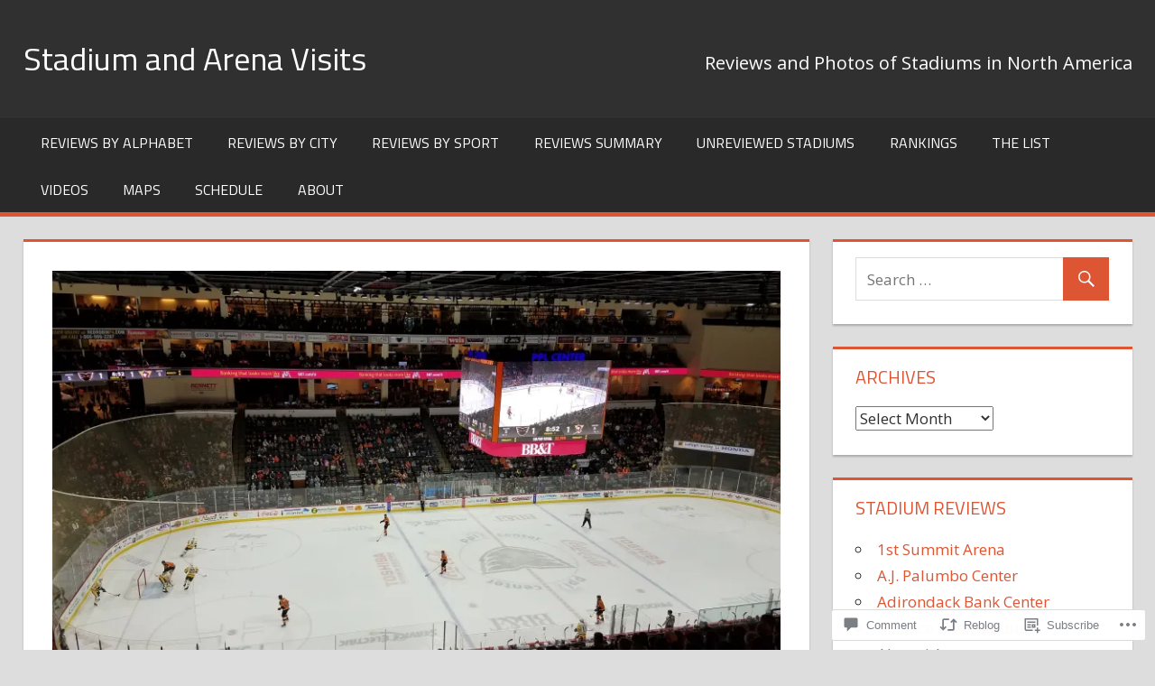

--- FILE ---
content_type: text/html; charset=UTF-8
request_url: https://stadiumandarenavisits.com/2019/03/25/and-were-living-here-in-allentown/
body_size: 31208
content:
<!DOCTYPE html>
<html lang="en">

<head>
<meta charset="UTF-8">
<meta name="viewport" content="width=device-width, initial-scale=1">
<link rel="profile" href="http://gmpg.org/xfn/11">
<link rel="pingback" href="https://stadiumandarenavisits.com/xmlrpc.php">

<title>&#8220;And We&#8217;re Living Here in Allentown&#8221; &#8211; Stadium and Arena Visits</title>
<meta name='robots' content='max-image-preview:large' />

<!-- Async WordPress.com Remote Login -->
<script id="wpcom_remote_login_js">
var wpcom_remote_login_extra_auth = '';
function wpcom_remote_login_remove_dom_node_id( element_id ) {
	var dom_node = document.getElementById( element_id );
	if ( dom_node ) { dom_node.parentNode.removeChild( dom_node ); }
}
function wpcom_remote_login_remove_dom_node_classes( class_name ) {
	var dom_nodes = document.querySelectorAll( '.' + class_name );
	for ( var i = 0; i < dom_nodes.length; i++ ) {
		dom_nodes[ i ].parentNode.removeChild( dom_nodes[ i ] );
	}
}
function wpcom_remote_login_final_cleanup() {
	wpcom_remote_login_remove_dom_node_classes( "wpcom_remote_login_msg" );
	wpcom_remote_login_remove_dom_node_id( "wpcom_remote_login_key" );
	wpcom_remote_login_remove_dom_node_id( "wpcom_remote_login_validate" );
	wpcom_remote_login_remove_dom_node_id( "wpcom_remote_login_js" );
	wpcom_remote_login_remove_dom_node_id( "wpcom_request_access_iframe" );
	wpcom_remote_login_remove_dom_node_id( "wpcom_request_access_styles" );
}

// Watch for messages back from the remote login
window.addEventListener( "message", function( e ) {
	if ( e.origin === "https://r-login.wordpress.com" ) {
		var data = {};
		try {
			data = JSON.parse( e.data );
		} catch( e ) {
			wpcom_remote_login_final_cleanup();
			return;
		}

		if ( data.msg === 'LOGIN' ) {
			// Clean up the login check iframe
			wpcom_remote_login_remove_dom_node_id( "wpcom_remote_login_key" );

			var id_regex = new RegExp( /^[0-9]+$/ );
			var token_regex = new RegExp( /^.*|.*|.*$/ );
			if (
				token_regex.test( data.token )
				&& id_regex.test( data.wpcomid )
			) {
				// We have everything we need to ask for a login
				var script = document.createElement( "script" );
				script.setAttribute( "id", "wpcom_remote_login_validate" );
				script.src = '/remote-login.php?wpcom_remote_login=validate'
					+ '&wpcomid=' + data.wpcomid
					+ '&token=' + encodeURIComponent( data.token )
					+ '&host=' + window.location.protocol
					+ '//' + window.location.hostname
					+ '&postid=11677'
					+ '&is_singular=1';
				document.body.appendChild( script );
			}

			return;
		}

		// Safari ITP, not logged in, so redirect
		if ( data.msg === 'LOGIN-REDIRECT' ) {
			window.location = 'https://wordpress.com/log-in?redirect_to=' + window.location.href;
			return;
		}

		// Safari ITP, storage access failed, remove the request
		if ( data.msg === 'LOGIN-REMOVE' ) {
			var css_zap = 'html { -webkit-transition: margin-top 1s; transition: margin-top 1s; } /* 9001 */ html { margin-top: 0 !important; } * html body { margin-top: 0 !important; } @media screen and ( max-width: 782px ) { html { margin-top: 0 !important; } * html body { margin-top: 0 !important; } }';
			var style_zap = document.createElement( 'style' );
			style_zap.type = 'text/css';
			style_zap.appendChild( document.createTextNode( css_zap ) );
			document.body.appendChild( style_zap );

			var e = document.getElementById( 'wpcom_request_access_iframe' );
			e.parentNode.removeChild( e );

			document.cookie = 'wordpress_com_login_access=denied; path=/; max-age=31536000';

			return;
		}

		// Safari ITP
		if ( data.msg === 'REQUEST_ACCESS' ) {
			console.log( 'request access: safari' );

			// Check ITP iframe enable/disable knob
			if ( wpcom_remote_login_extra_auth !== 'safari_itp_iframe' ) {
				return;
			}

			// If we are in a "private window" there is no ITP.
			var private_window = false;
			try {
				var opendb = window.openDatabase( null, null, null, null );
			} catch( e ) {
				private_window = true;
			}

			if ( private_window ) {
				console.log( 'private window' );
				return;
			}

			var iframe = document.createElement( 'iframe' );
			iframe.id = 'wpcom_request_access_iframe';
			iframe.setAttribute( 'scrolling', 'no' );
			iframe.setAttribute( 'sandbox', 'allow-storage-access-by-user-activation allow-scripts allow-same-origin allow-top-navigation-by-user-activation' );
			iframe.src = 'https://r-login.wordpress.com/remote-login.php?wpcom_remote_login=request_access&origin=' + encodeURIComponent( data.origin ) + '&wpcomid=' + encodeURIComponent( data.wpcomid );

			var css = 'html { -webkit-transition: margin-top 1s; transition: margin-top 1s; } /* 9001 */ html { margin-top: 46px !important; } * html body { margin-top: 46px !important; } @media screen and ( max-width: 660px ) { html { margin-top: 71px !important; } * html body { margin-top: 71px !important; } #wpcom_request_access_iframe { display: block; height: 71px !important; } } #wpcom_request_access_iframe { border: 0px; height: 46px; position: fixed; top: 0; left: 0; width: 100%; min-width: 100%; z-index: 99999; background: #23282d; } ';

			var style = document.createElement( 'style' );
			style.type = 'text/css';
			style.id = 'wpcom_request_access_styles';
			style.appendChild( document.createTextNode( css ) );
			document.body.appendChild( style );

			document.body.appendChild( iframe );
		}

		if ( data.msg === 'DONE' ) {
			wpcom_remote_login_final_cleanup();
		}
	}
}, false );

// Inject the remote login iframe after the page has had a chance to load
// more critical resources
window.addEventListener( "DOMContentLoaded", function( e ) {
	var iframe = document.createElement( "iframe" );
	iframe.style.display = "none";
	iframe.setAttribute( "scrolling", "no" );
	iframe.setAttribute( "id", "wpcom_remote_login_key" );
	iframe.src = "https://r-login.wordpress.com/remote-login.php"
		+ "?wpcom_remote_login=key"
		+ "&origin=aHR0cHM6Ly9zdGFkaXVtYW5kYXJlbmF2aXNpdHMuY29t"
		+ "&wpcomid=7828344"
		+ "&time=" + Math.floor( Date.now() / 1000 );
	document.body.appendChild( iframe );
}, false );
</script>
<link rel='dns-prefetch' href='//s0.wp.com' />
<link rel='dns-prefetch' href='//widgets.wp.com' />
<link rel='dns-prefetch' href='//fonts-api.wp.com' />
<link rel="alternate" type="application/rss+xml" title="Stadium and Arena Visits &raquo; Feed" href="https://stadiumandarenavisits.com/feed/" />
<link rel="alternate" type="application/rss+xml" title="Stadium and Arena Visits &raquo; Comments Feed" href="https://stadiumandarenavisits.com/comments/feed/" />
<link rel="alternate" type="application/rss+xml" title="Stadium and Arena Visits &raquo; &#8220;And We&#8217;re Living Here in Allentown&#8221; Comments Feed" href="https://stadiumandarenavisits.com/2019/03/25/and-were-living-here-in-allentown/feed/" />
	<script type="text/javascript">
		/* <![CDATA[ */
		function addLoadEvent(func) {
			var oldonload = window.onload;
			if (typeof window.onload != 'function') {
				window.onload = func;
			} else {
				window.onload = function () {
					oldonload();
					func();
				}
			}
		}
		/* ]]> */
	</script>
	<link crossorigin='anonymous' rel='stylesheet' id='all-css-0-1' href='/_static/??-eJxtzEkKgDAMQNELWYNjcSGeRdog1Q7BpHh9UQRBXD74fDhImRQFo0DIinxeXGRYUWg222PgHCEkmz0y7OhnQasosXxUGuYC/o/ebfh+b135FMZKd02th77t1hMpiDR+&cssminify=yes' type='text/css' media='all' />
<style id='wp-emoji-styles-inline-css'>

	img.wp-smiley, img.emoji {
		display: inline !important;
		border: none !important;
		box-shadow: none !important;
		height: 1em !important;
		width: 1em !important;
		margin: 0 0.07em !important;
		vertical-align: -0.1em !important;
		background: none !important;
		padding: 0 !important;
	}
/*# sourceURL=wp-emoji-styles-inline-css */
</style>
<link crossorigin='anonymous' rel='stylesheet' id='all-css-2-1' href='/wp-content/plugins/gutenberg-core/v22.2.0/build/styles/block-library/style.css?m=1764855221i&cssminify=yes' type='text/css' media='all' />
<style id='wp-block-library-inline-css'>
.has-text-align-justify {
	text-align:justify;
}
.has-text-align-justify{text-align:justify;}

/*# sourceURL=wp-block-library-inline-css */
</style><style id='wp-block-paragraph-inline-css'>
.is-small-text{font-size:.875em}.is-regular-text{font-size:1em}.is-large-text{font-size:2.25em}.is-larger-text{font-size:3em}.has-drop-cap:not(:focus):first-letter{float:left;font-size:8.4em;font-style:normal;font-weight:100;line-height:.68;margin:.05em .1em 0 0;text-transform:uppercase}body.rtl .has-drop-cap:not(:focus):first-letter{float:none;margin-left:.1em}p.has-drop-cap.has-background{overflow:hidden}:root :where(p.has-background){padding:1.25em 2.375em}:where(p.has-text-color:not(.has-link-color)) a{color:inherit}p.has-text-align-left[style*="writing-mode:vertical-lr"],p.has-text-align-right[style*="writing-mode:vertical-rl"]{rotate:180deg}
/*# sourceURL=/wp-content/plugins/gutenberg-core/v22.2.0/build/styles/block-library/paragraph/style.css */
</style>
<style id='global-styles-inline-css'>
:root{--wp--preset--aspect-ratio--square: 1;--wp--preset--aspect-ratio--4-3: 4/3;--wp--preset--aspect-ratio--3-4: 3/4;--wp--preset--aspect-ratio--3-2: 3/2;--wp--preset--aspect-ratio--2-3: 2/3;--wp--preset--aspect-ratio--16-9: 16/9;--wp--preset--aspect-ratio--9-16: 9/16;--wp--preset--color--black: #000000;--wp--preset--color--cyan-bluish-gray: #abb8c3;--wp--preset--color--white: #ffffff;--wp--preset--color--pale-pink: #f78da7;--wp--preset--color--vivid-red: #cf2e2e;--wp--preset--color--luminous-vivid-orange: #ff6900;--wp--preset--color--luminous-vivid-amber: #fcb900;--wp--preset--color--light-green-cyan: #7bdcb5;--wp--preset--color--vivid-green-cyan: #00d084;--wp--preset--color--pale-cyan-blue: #8ed1fc;--wp--preset--color--vivid-cyan-blue: #0693e3;--wp--preset--color--vivid-purple: #9b51e0;--wp--preset--color--primary: #dd5533;--wp--preset--color--secondary: #c43c1a;--wp--preset--color--accent: #22aadd;--wp--preset--color--highlight: #67bf96;--wp--preset--color--light-gray: #dddddd;--wp--preset--color--gray: #808080;--wp--preset--color--dark-gray: #303030;--wp--preset--gradient--vivid-cyan-blue-to-vivid-purple: linear-gradient(135deg,rgb(6,147,227) 0%,rgb(155,81,224) 100%);--wp--preset--gradient--light-green-cyan-to-vivid-green-cyan: linear-gradient(135deg,rgb(122,220,180) 0%,rgb(0,208,130) 100%);--wp--preset--gradient--luminous-vivid-amber-to-luminous-vivid-orange: linear-gradient(135deg,rgb(252,185,0) 0%,rgb(255,105,0) 100%);--wp--preset--gradient--luminous-vivid-orange-to-vivid-red: linear-gradient(135deg,rgb(255,105,0) 0%,rgb(207,46,46) 100%);--wp--preset--gradient--very-light-gray-to-cyan-bluish-gray: linear-gradient(135deg,rgb(238,238,238) 0%,rgb(169,184,195) 100%);--wp--preset--gradient--cool-to-warm-spectrum: linear-gradient(135deg,rgb(74,234,220) 0%,rgb(151,120,209) 20%,rgb(207,42,186) 40%,rgb(238,44,130) 60%,rgb(251,105,98) 80%,rgb(254,248,76) 100%);--wp--preset--gradient--blush-light-purple: linear-gradient(135deg,rgb(255,206,236) 0%,rgb(152,150,240) 100%);--wp--preset--gradient--blush-bordeaux: linear-gradient(135deg,rgb(254,205,165) 0%,rgb(254,45,45) 50%,rgb(107,0,62) 100%);--wp--preset--gradient--luminous-dusk: linear-gradient(135deg,rgb(255,203,112) 0%,rgb(199,81,192) 50%,rgb(65,88,208) 100%);--wp--preset--gradient--pale-ocean: linear-gradient(135deg,rgb(255,245,203) 0%,rgb(182,227,212) 50%,rgb(51,167,181) 100%);--wp--preset--gradient--electric-grass: linear-gradient(135deg,rgb(202,248,128) 0%,rgb(113,206,126) 100%);--wp--preset--gradient--midnight: linear-gradient(135deg,rgb(2,3,129) 0%,rgb(40,116,252) 100%);--wp--preset--font-size--small: 14px;--wp--preset--font-size--medium: 20px;--wp--preset--font-size--large: 24px;--wp--preset--font-size--x-large: 42px;--wp--preset--font-size--huge: 36px;--wp--preset--font-family--albert-sans: 'Albert Sans', sans-serif;--wp--preset--font-family--alegreya: Alegreya, serif;--wp--preset--font-family--arvo: Arvo, serif;--wp--preset--font-family--bodoni-moda: 'Bodoni Moda', serif;--wp--preset--font-family--bricolage-grotesque: 'Bricolage Grotesque', sans-serif;--wp--preset--font-family--cabin: Cabin, sans-serif;--wp--preset--font-family--chivo: Chivo, sans-serif;--wp--preset--font-family--commissioner: Commissioner, sans-serif;--wp--preset--font-family--cormorant: Cormorant, serif;--wp--preset--font-family--courier-prime: 'Courier Prime', monospace;--wp--preset--font-family--crimson-pro: 'Crimson Pro', serif;--wp--preset--font-family--dm-mono: 'DM Mono', monospace;--wp--preset--font-family--dm-sans: 'DM Sans', sans-serif;--wp--preset--font-family--dm-serif-display: 'DM Serif Display', serif;--wp--preset--font-family--domine: Domine, serif;--wp--preset--font-family--eb-garamond: 'EB Garamond', serif;--wp--preset--font-family--epilogue: Epilogue, sans-serif;--wp--preset--font-family--fahkwang: Fahkwang, sans-serif;--wp--preset--font-family--figtree: Figtree, sans-serif;--wp--preset--font-family--fira-sans: 'Fira Sans', sans-serif;--wp--preset--font-family--fjalla-one: 'Fjalla One', sans-serif;--wp--preset--font-family--fraunces: Fraunces, serif;--wp--preset--font-family--gabarito: Gabarito, system-ui;--wp--preset--font-family--ibm-plex-mono: 'IBM Plex Mono', monospace;--wp--preset--font-family--ibm-plex-sans: 'IBM Plex Sans', sans-serif;--wp--preset--font-family--ibarra-real-nova: 'Ibarra Real Nova', serif;--wp--preset--font-family--instrument-serif: 'Instrument Serif', serif;--wp--preset--font-family--inter: Inter, sans-serif;--wp--preset--font-family--josefin-sans: 'Josefin Sans', sans-serif;--wp--preset--font-family--jost: Jost, sans-serif;--wp--preset--font-family--libre-baskerville: 'Libre Baskerville', serif;--wp--preset--font-family--libre-franklin: 'Libre Franklin', sans-serif;--wp--preset--font-family--literata: Literata, serif;--wp--preset--font-family--lora: Lora, serif;--wp--preset--font-family--merriweather: Merriweather, serif;--wp--preset--font-family--montserrat: Montserrat, sans-serif;--wp--preset--font-family--newsreader: Newsreader, serif;--wp--preset--font-family--noto-sans-mono: 'Noto Sans Mono', sans-serif;--wp--preset--font-family--nunito: Nunito, sans-serif;--wp--preset--font-family--open-sans: 'Open Sans', sans-serif;--wp--preset--font-family--overpass: Overpass, sans-serif;--wp--preset--font-family--pt-serif: 'PT Serif', serif;--wp--preset--font-family--petrona: Petrona, serif;--wp--preset--font-family--piazzolla: Piazzolla, serif;--wp--preset--font-family--playfair-display: 'Playfair Display', serif;--wp--preset--font-family--plus-jakarta-sans: 'Plus Jakarta Sans', sans-serif;--wp--preset--font-family--poppins: Poppins, sans-serif;--wp--preset--font-family--raleway: Raleway, sans-serif;--wp--preset--font-family--roboto: Roboto, sans-serif;--wp--preset--font-family--roboto-slab: 'Roboto Slab', serif;--wp--preset--font-family--rubik: Rubik, sans-serif;--wp--preset--font-family--rufina: Rufina, serif;--wp--preset--font-family--sora: Sora, sans-serif;--wp--preset--font-family--source-sans-3: 'Source Sans 3', sans-serif;--wp--preset--font-family--source-serif-4: 'Source Serif 4', serif;--wp--preset--font-family--space-mono: 'Space Mono', monospace;--wp--preset--font-family--syne: Syne, sans-serif;--wp--preset--font-family--texturina: Texturina, serif;--wp--preset--font-family--urbanist: Urbanist, sans-serif;--wp--preset--font-family--work-sans: 'Work Sans', sans-serif;--wp--preset--spacing--20: 0.44rem;--wp--preset--spacing--30: 0.67rem;--wp--preset--spacing--40: 1rem;--wp--preset--spacing--50: 1.5rem;--wp--preset--spacing--60: 2.25rem;--wp--preset--spacing--70: 3.38rem;--wp--preset--spacing--80: 5.06rem;--wp--preset--shadow--natural: 6px 6px 9px rgba(0, 0, 0, 0.2);--wp--preset--shadow--deep: 12px 12px 50px rgba(0, 0, 0, 0.4);--wp--preset--shadow--sharp: 6px 6px 0px rgba(0, 0, 0, 0.2);--wp--preset--shadow--outlined: 6px 6px 0px -3px rgb(255, 255, 255), 6px 6px rgb(0, 0, 0);--wp--preset--shadow--crisp: 6px 6px 0px rgb(0, 0, 0);}:where(.is-layout-flex){gap: 0.5em;}:where(.is-layout-grid){gap: 0.5em;}body .is-layout-flex{display: flex;}.is-layout-flex{flex-wrap: wrap;align-items: center;}.is-layout-flex > :is(*, div){margin: 0;}body .is-layout-grid{display: grid;}.is-layout-grid > :is(*, div){margin: 0;}:where(.wp-block-columns.is-layout-flex){gap: 2em;}:where(.wp-block-columns.is-layout-grid){gap: 2em;}:where(.wp-block-post-template.is-layout-flex){gap: 1.25em;}:where(.wp-block-post-template.is-layout-grid){gap: 1.25em;}.has-black-color{color: var(--wp--preset--color--black) !important;}.has-cyan-bluish-gray-color{color: var(--wp--preset--color--cyan-bluish-gray) !important;}.has-white-color{color: var(--wp--preset--color--white) !important;}.has-pale-pink-color{color: var(--wp--preset--color--pale-pink) !important;}.has-vivid-red-color{color: var(--wp--preset--color--vivid-red) !important;}.has-luminous-vivid-orange-color{color: var(--wp--preset--color--luminous-vivid-orange) !important;}.has-luminous-vivid-amber-color{color: var(--wp--preset--color--luminous-vivid-amber) !important;}.has-light-green-cyan-color{color: var(--wp--preset--color--light-green-cyan) !important;}.has-vivid-green-cyan-color{color: var(--wp--preset--color--vivid-green-cyan) !important;}.has-pale-cyan-blue-color{color: var(--wp--preset--color--pale-cyan-blue) !important;}.has-vivid-cyan-blue-color{color: var(--wp--preset--color--vivid-cyan-blue) !important;}.has-vivid-purple-color{color: var(--wp--preset--color--vivid-purple) !important;}.has-black-background-color{background-color: var(--wp--preset--color--black) !important;}.has-cyan-bluish-gray-background-color{background-color: var(--wp--preset--color--cyan-bluish-gray) !important;}.has-white-background-color{background-color: var(--wp--preset--color--white) !important;}.has-pale-pink-background-color{background-color: var(--wp--preset--color--pale-pink) !important;}.has-vivid-red-background-color{background-color: var(--wp--preset--color--vivid-red) !important;}.has-luminous-vivid-orange-background-color{background-color: var(--wp--preset--color--luminous-vivid-orange) !important;}.has-luminous-vivid-amber-background-color{background-color: var(--wp--preset--color--luminous-vivid-amber) !important;}.has-light-green-cyan-background-color{background-color: var(--wp--preset--color--light-green-cyan) !important;}.has-vivid-green-cyan-background-color{background-color: var(--wp--preset--color--vivid-green-cyan) !important;}.has-pale-cyan-blue-background-color{background-color: var(--wp--preset--color--pale-cyan-blue) !important;}.has-vivid-cyan-blue-background-color{background-color: var(--wp--preset--color--vivid-cyan-blue) !important;}.has-vivid-purple-background-color{background-color: var(--wp--preset--color--vivid-purple) !important;}.has-black-border-color{border-color: var(--wp--preset--color--black) !important;}.has-cyan-bluish-gray-border-color{border-color: var(--wp--preset--color--cyan-bluish-gray) !important;}.has-white-border-color{border-color: var(--wp--preset--color--white) !important;}.has-pale-pink-border-color{border-color: var(--wp--preset--color--pale-pink) !important;}.has-vivid-red-border-color{border-color: var(--wp--preset--color--vivid-red) !important;}.has-luminous-vivid-orange-border-color{border-color: var(--wp--preset--color--luminous-vivid-orange) !important;}.has-luminous-vivid-amber-border-color{border-color: var(--wp--preset--color--luminous-vivid-amber) !important;}.has-light-green-cyan-border-color{border-color: var(--wp--preset--color--light-green-cyan) !important;}.has-vivid-green-cyan-border-color{border-color: var(--wp--preset--color--vivid-green-cyan) !important;}.has-pale-cyan-blue-border-color{border-color: var(--wp--preset--color--pale-cyan-blue) !important;}.has-vivid-cyan-blue-border-color{border-color: var(--wp--preset--color--vivid-cyan-blue) !important;}.has-vivid-purple-border-color{border-color: var(--wp--preset--color--vivid-purple) !important;}.has-vivid-cyan-blue-to-vivid-purple-gradient-background{background: var(--wp--preset--gradient--vivid-cyan-blue-to-vivid-purple) !important;}.has-light-green-cyan-to-vivid-green-cyan-gradient-background{background: var(--wp--preset--gradient--light-green-cyan-to-vivid-green-cyan) !important;}.has-luminous-vivid-amber-to-luminous-vivid-orange-gradient-background{background: var(--wp--preset--gradient--luminous-vivid-amber-to-luminous-vivid-orange) !important;}.has-luminous-vivid-orange-to-vivid-red-gradient-background{background: var(--wp--preset--gradient--luminous-vivid-orange-to-vivid-red) !important;}.has-very-light-gray-to-cyan-bluish-gray-gradient-background{background: var(--wp--preset--gradient--very-light-gray-to-cyan-bluish-gray) !important;}.has-cool-to-warm-spectrum-gradient-background{background: var(--wp--preset--gradient--cool-to-warm-spectrum) !important;}.has-blush-light-purple-gradient-background{background: var(--wp--preset--gradient--blush-light-purple) !important;}.has-blush-bordeaux-gradient-background{background: var(--wp--preset--gradient--blush-bordeaux) !important;}.has-luminous-dusk-gradient-background{background: var(--wp--preset--gradient--luminous-dusk) !important;}.has-pale-ocean-gradient-background{background: var(--wp--preset--gradient--pale-ocean) !important;}.has-electric-grass-gradient-background{background: var(--wp--preset--gradient--electric-grass) !important;}.has-midnight-gradient-background{background: var(--wp--preset--gradient--midnight) !important;}.has-small-font-size{font-size: var(--wp--preset--font-size--small) !important;}.has-medium-font-size{font-size: var(--wp--preset--font-size--medium) !important;}.has-large-font-size{font-size: var(--wp--preset--font-size--large) !important;}.has-x-large-font-size{font-size: var(--wp--preset--font-size--x-large) !important;}.has-albert-sans-font-family{font-family: var(--wp--preset--font-family--albert-sans) !important;}.has-alegreya-font-family{font-family: var(--wp--preset--font-family--alegreya) !important;}.has-arvo-font-family{font-family: var(--wp--preset--font-family--arvo) !important;}.has-bodoni-moda-font-family{font-family: var(--wp--preset--font-family--bodoni-moda) !important;}.has-bricolage-grotesque-font-family{font-family: var(--wp--preset--font-family--bricolage-grotesque) !important;}.has-cabin-font-family{font-family: var(--wp--preset--font-family--cabin) !important;}.has-chivo-font-family{font-family: var(--wp--preset--font-family--chivo) !important;}.has-commissioner-font-family{font-family: var(--wp--preset--font-family--commissioner) !important;}.has-cormorant-font-family{font-family: var(--wp--preset--font-family--cormorant) !important;}.has-courier-prime-font-family{font-family: var(--wp--preset--font-family--courier-prime) !important;}.has-crimson-pro-font-family{font-family: var(--wp--preset--font-family--crimson-pro) !important;}.has-dm-mono-font-family{font-family: var(--wp--preset--font-family--dm-mono) !important;}.has-dm-sans-font-family{font-family: var(--wp--preset--font-family--dm-sans) !important;}.has-dm-serif-display-font-family{font-family: var(--wp--preset--font-family--dm-serif-display) !important;}.has-domine-font-family{font-family: var(--wp--preset--font-family--domine) !important;}.has-eb-garamond-font-family{font-family: var(--wp--preset--font-family--eb-garamond) !important;}.has-epilogue-font-family{font-family: var(--wp--preset--font-family--epilogue) !important;}.has-fahkwang-font-family{font-family: var(--wp--preset--font-family--fahkwang) !important;}.has-figtree-font-family{font-family: var(--wp--preset--font-family--figtree) !important;}.has-fira-sans-font-family{font-family: var(--wp--preset--font-family--fira-sans) !important;}.has-fjalla-one-font-family{font-family: var(--wp--preset--font-family--fjalla-one) !important;}.has-fraunces-font-family{font-family: var(--wp--preset--font-family--fraunces) !important;}.has-gabarito-font-family{font-family: var(--wp--preset--font-family--gabarito) !important;}.has-ibm-plex-mono-font-family{font-family: var(--wp--preset--font-family--ibm-plex-mono) !important;}.has-ibm-plex-sans-font-family{font-family: var(--wp--preset--font-family--ibm-plex-sans) !important;}.has-ibarra-real-nova-font-family{font-family: var(--wp--preset--font-family--ibarra-real-nova) !important;}.has-instrument-serif-font-family{font-family: var(--wp--preset--font-family--instrument-serif) !important;}.has-inter-font-family{font-family: var(--wp--preset--font-family--inter) !important;}.has-josefin-sans-font-family{font-family: var(--wp--preset--font-family--josefin-sans) !important;}.has-jost-font-family{font-family: var(--wp--preset--font-family--jost) !important;}.has-libre-baskerville-font-family{font-family: var(--wp--preset--font-family--libre-baskerville) !important;}.has-libre-franklin-font-family{font-family: var(--wp--preset--font-family--libre-franklin) !important;}.has-literata-font-family{font-family: var(--wp--preset--font-family--literata) !important;}.has-lora-font-family{font-family: var(--wp--preset--font-family--lora) !important;}.has-merriweather-font-family{font-family: var(--wp--preset--font-family--merriweather) !important;}.has-montserrat-font-family{font-family: var(--wp--preset--font-family--montserrat) !important;}.has-newsreader-font-family{font-family: var(--wp--preset--font-family--newsreader) !important;}.has-noto-sans-mono-font-family{font-family: var(--wp--preset--font-family--noto-sans-mono) !important;}.has-nunito-font-family{font-family: var(--wp--preset--font-family--nunito) !important;}.has-open-sans-font-family{font-family: var(--wp--preset--font-family--open-sans) !important;}.has-overpass-font-family{font-family: var(--wp--preset--font-family--overpass) !important;}.has-pt-serif-font-family{font-family: var(--wp--preset--font-family--pt-serif) !important;}.has-petrona-font-family{font-family: var(--wp--preset--font-family--petrona) !important;}.has-piazzolla-font-family{font-family: var(--wp--preset--font-family--piazzolla) !important;}.has-playfair-display-font-family{font-family: var(--wp--preset--font-family--playfair-display) !important;}.has-plus-jakarta-sans-font-family{font-family: var(--wp--preset--font-family--plus-jakarta-sans) !important;}.has-poppins-font-family{font-family: var(--wp--preset--font-family--poppins) !important;}.has-raleway-font-family{font-family: var(--wp--preset--font-family--raleway) !important;}.has-roboto-font-family{font-family: var(--wp--preset--font-family--roboto) !important;}.has-roboto-slab-font-family{font-family: var(--wp--preset--font-family--roboto-slab) !important;}.has-rubik-font-family{font-family: var(--wp--preset--font-family--rubik) !important;}.has-rufina-font-family{font-family: var(--wp--preset--font-family--rufina) !important;}.has-sora-font-family{font-family: var(--wp--preset--font-family--sora) !important;}.has-source-sans-3-font-family{font-family: var(--wp--preset--font-family--source-sans-3) !important;}.has-source-serif-4-font-family{font-family: var(--wp--preset--font-family--source-serif-4) !important;}.has-space-mono-font-family{font-family: var(--wp--preset--font-family--space-mono) !important;}.has-syne-font-family{font-family: var(--wp--preset--font-family--syne) !important;}.has-texturina-font-family{font-family: var(--wp--preset--font-family--texturina) !important;}.has-urbanist-font-family{font-family: var(--wp--preset--font-family--urbanist) !important;}.has-work-sans-font-family{font-family: var(--wp--preset--font-family--work-sans) !important;}
/*# sourceURL=global-styles-inline-css */
</style>

<style id='classic-theme-styles-inline-css'>
/*! This file is auto-generated */
.wp-block-button__link{color:#fff;background-color:#32373c;border-radius:9999px;box-shadow:none;text-decoration:none;padding:calc(.667em + 2px) calc(1.333em + 2px);font-size:1.125em}.wp-block-file__button{background:#32373c;color:#fff;text-decoration:none}
/*# sourceURL=/wp-includes/css/classic-themes.min.css */
</style>
<link crossorigin='anonymous' rel='stylesheet' id='all-css-4-1' href='/_static/??-eJx9jl2OwjAMhC+Eawq7FB4QR0FJakEgTqLYKdrbbyq0PwKpL5Y8M9/Y+MjgUlSKijnUi4+CLtmQ3F1w0/X7rgfxnANBoan7wNGL/iZA9CtQ50RW+K+IK/x1FWo6Z6Nzgmn0hgJxiy1hj9wYsDYXEoE22VcGvTZQlrgbaTbuDk16VjwNlBp/vPNEcUwFTdXERtW7NwqlOLTVhxEnKrZdbuL8srzu8y8nPvbDbr3uPw/b4fYNEGN9wA==&cssminify=yes' type='text/css' media='all' />
<link rel='stylesheet' id='verbum-gutenberg-css-css' href='https://widgets.wp.com/verbum-block-editor/block-editor.css?ver=1738686361' media='all' />
<link crossorigin='anonymous' rel='stylesheet' id='all-css-6-1' href='/_static/??/wp-content/themes/premium/tortuga/style.css,/wp-content/mu-plugins/jetpack-plugin/sun/_inc/genericons/genericons/genericons.css?m=1757587232j&cssminify=yes' type='text/css' media='all' />
<style id='tortuga-stylesheet-inline-css'>
.meta-category, .entry-tags, .meta-author { clip: rect(1px, 1px, 1px, 1px); height: 1px; position: absolute; overflow: hidden; width: 1px; }
/*# sourceURL=tortuga-stylesheet-inline-css */
</style>
<link rel='stylesheet' id='tortuga-default-fonts-css' href='https://fonts-api.wp.com/css?family=Titillium+Web%3A400%2C400italic%2C700%2C700italic%7COpen+Sans%3A400%2C400italic%2C700%2C700italic&#038;subset=latin%2Clatin-ext' media='all' />
<link crossorigin='anonymous' rel='stylesheet' id='all-css-8-1' href='/_static/??-eJzTLy/QTc7PK0nNK9HPLdUtyClNz8wr1i9KTcrJTwcy0/WTi5G5ekCujj52Temp+bo5+cmJJZn5eSgc3bScxMwikFb7XFtDE1NLExMLc0OTLACohS2q&cssminify=yes' type='text/css' media='all' />
<style id='jetpack-global-styles-frontend-style-inline-css'>
:root { --font-headings: unset; --font-base: unset; --font-headings-default: -apple-system,BlinkMacSystemFont,"Segoe UI",Roboto,Oxygen-Sans,Ubuntu,Cantarell,"Helvetica Neue",sans-serif; --font-base-default: -apple-system,BlinkMacSystemFont,"Segoe UI",Roboto,Oxygen-Sans,Ubuntu,Cantarell,"Helvetica Neue",sans-serif;}
/*# sourceURL=jetpack-global-styles-frontend-style-inline-css */
</style>
<link crossorigin='anonymous' rel='stylesheet' id='all-css-10-1' href='/_static/??-eJyNjcsKAjEMRX/IGtQZBxfip0hMS9sxTYppGfx7H7gRN+7ugcs5sFRHKi1Ig9Jd5R6zGMyhVaTrh8G6QFHfORhYwlvw6P39PbPENZmt4G/ROQuBKWVkxxrVvuBH1lIoz2waILJekF+HUzlupnG3nQ77YZwfuRJIaQ==&cssminify=yes' type='text/css' media='all' />
<script type="text/javascript" id="jetpack_related-posts-js-extra">
/* <![CDATA[ */
var related_posts_js_options = {"post_heading":"h4"};
//# sourceURL=jetpack_related-posts-js-extra
/* ]]> */
</script>
<script type="text/javascript" id="tortuga-jquery-navigation-js-extra">
/* <![CDATA[ */
var tortuga_menu_title = "Menu";
//# sourceURL=tortuga-jquery-navigation-js-extra
/* ]]> */
</script>
<script type="text/javascript" id="wpcom-actionbar-placeholder-js-extra">
/* <![CDATA[ */
var actionbardata = {"siteID":"7828344","postID":"11677","siteURL":"https://stadiumandarenavisits.com","xhrURL":"https://stadiumandarenavisits.com/wp-admin/admin-ajax.php","nonce":"783c986058","isLoggedIn":"","statusMessage":"","subsEmailDefault":"instantly","proxyScriptUrl":"https://s0.wp.com/wp-content/js/wpcom-proxy-request.js?m=1513050504i&amp;ver=20211021","shortlink":"https://wp.me/pwQvC-32l","i18n":{"followedText":"New posts from this site will now appear in your \u003Ca href=\"https://wordpress.com/reader\"\u003EReader\u003C/a\u003E","foldBar":"Collapse this bar","unfoldBar":"Expand this bar","shortLinkCopied":"Shortlink copied to clipboard."}};
//# sourceURL=wpcom-actionbar-placeholder-js-extra
/* ]]> */
</script>
<script type="text/javascript" id="jetpack-mu-wpcom-settings-js-before">
/* <![CDATA[ */
var JETPACK_MU_WPCOM_SETTINGS = {"assetsUrl":"https://s0.wp.com/wp-content/mu-plugins/jetpack-mu-wpcom-plugin/sun/jetpack_vendor/automattic/jetpack-mu-wpcom/src/build/"};
//# sourceURL=jetpack-mu-wpcom-settings-js-before
/* ]]> */
</script>
<script crossorigin='anonymous' type='text/javascript'  src='/_static/??-eJx1jc0KwjAQhF/IdO2htBfxUSS2S9yYP5Pdat/eFCpU0NMwzMw38ExqjIExMHhRyYmhUMAiJz3eNw9FAlwojHAVchNkdJpxUikWLt+u8RQaWw6w49racaxSjq/lk1WYkwnLGtqHYF422QP+lpQnk+vprze+oa+TlNGTeOCYWYxeEUHPZDRTXDdnf2r7rju2bT8M9g1U7GH4'></script>
<script type="text/javascript" id="rlt-proxy-js-after">
/* <![CDATA[ */
	rltInitialize( {"token":null,"iframeOrigins":["https:\/\/widgets.wp.com"]} );
//# sourceURL=rlt-proxy-js-after
/* ]]> */
</script>
<link rel="EditURI" type="application/rsd+xml" title="RSD" href="https://stadiumsandarenas.wordpress.com/xmlrpc.php?rsd" />
<meta name="generator" content="WordPress.com" />
<link rel="canonical" href="https://stadiumandarenavisits.com/2019/03/25/and-were-living-here-in-allentown/" />
<link rel='shortlink' href='https://wp.me/pwQvC-32l' />
<link rel="alternate" type="application/json+oembed" href="https://public-api.wordpress.com/oembed/?format=json&amp;url=https%3A%2F%2Fstadiumandarenavisits.com%2F2019%2F03%2F25%2Fand-were-living-here-in-allentown%2F&amp;for=wpcom-auto-discovery" /><link rel="alternate" type="application/xml+oembed" href="https://public-api.wordpress.com/oembed/?format=xml&amp;url=https%3A%2F%2Fstadiumandarenavisits.com%2F2019%2F03%2F25%2Fand-were-living-here-in-allentown%2F&amp;for=wpcom-auto-discovery" />
<!-- Jetpack Open Graph Tags -->
<meta property="og:type" content="article" />
<meta property="og:title" content="&#8220;And We&#8217;re Living Here in Allentown&#8221;" />
<meta property="og:url" content="https://stadiumandarenavisits.com/2019/03/25/and-were-living-here-in-allentown/" />
<meta property="og:description" content="We&#8217;re a few months away from Baby #2 here in the Rowland household and Stadium Visits will slowdown temporarily as we look forward to the wonderful crazy-ness to come. The last game before th…" />
<meta property="article:published_time" content="2019-03-25T23:37:21+00:00" />
<meta property="article:modified_time" content="2019-04-29T11:11:21+00:00" />
<meta property="og:site_name" content="Stadium and Arena Visits" />
<meta property="og:image" content="https://i0.wp.com/stadiumandarenavisits.com/wp-content/uploads/2019/03/ppl-center-40.jpg?fit=1200%2C675&#038;ssl=1" />
<meta property="og:image:width" content="1200" />
<meta property="og:image:height" content="675" />
<meta property="og:image:alt" content="" />
<meta property="og:locale" content="en_US" />
<meta property="article:publisher" content="https://www.facebook.com/WordPresscom" />
<meta name="twitter:text:title" content="&#8220;And We&#8217;re Living Here in Allentown&#8221;" />
<meta name="twitter:image" content="https://i0.wp.com/stadiumandarenavisits.com/wp-content/uploads/2019/03/ppl-center-40.jpg?fit=1200%2C675&#038;ssl=1&#038;w=640" />
<meta name="twitter:card" content="summary_large_image" />

<!-- End Jetpack Open Graph Tags -->
<link rel='openid.server' href='https://stadiumandarenavisits.com/?openidserver=1' />
<link rel='openid.delegate' href='https://stadiumandarenavisits.com/' />
<link rel="search" type="application/opensearchdescription+xml" href="https://stadiumandarenavisits.com/osd.xml" title="Stadium and Arena Visits" />
<link rel="search" type="application/opensearchdescription+xml" href="https://s1.wp.com/opensearch.xml" title="WordPress.com" />
<meta name="description" content="We&#039;re a few months away from Baby #2 here in the Rowland household and Stadium Visits will slowdown temporarily as we look forward to the wonderful crazy-ness to come. The last game before this brief break was a short journey an hour down the road. I only have eight stadiums left on my list to&hellip;" />
<link rel="icon" href="https://stadiumandarenavisits.com/wp-content/uploads/2025/10/cropped-chatgpt-image-oct-22-2025-10_30_25-pm.png?w=32" sizes="32x32" />
<link rel="icon" href="https://stadiumandarenavisits.com/wp-content/uploads/2025/10/cropped-chatgpt-image-oct-22-2025-10_30_25-pm.png?w=192" sizes="192x192" />
<link rel="apple-touch-icon" href="https://stadiumandarenavisits.com/wp-content/uploads/2025/10/cropped-chatgpt-image-oct-22-2025-10_30_25-pm.png?w=180" />
<meta name="msapplication-TileImage" content="https://stadiumandarenavisits.com/wp-content/uploads/2025/10/cropped-chatgpt-image-oct-22-2025-10_30_25-pm.png?w=270" />
</head>

<body class="wp-singular post-template-default single single-post postid-11677 single-format-standard wp-embed-responsive wp-theme-premiumtortuga customizer-styles-applied post-layout-two-columns post-layout-columns jetpack-reblog-enabled categories-hidden tags-hidden author-hidden">

	<div id="page" class="hfeed site">

		<a class="skip-link screen-reader-text" href="#content">Skip to content</a>

		<div id="header-top" class="header-bar-wrap">

			
<div id="header-bar" class="header-bar container clearfix">

	
</div>

		</div>

		<header id="masthead" class="site-header clearfix" role="banner">

			<div class="header-main container clearfix">

				<div id="logo" class="site-branding clearfix">

										
		<p class="site-title"><a href="https://stadiumandarenavisits.com/" rel="home">Stadium and Arena Visits</a></p>

						
			<p class="site-description">Reviews and Photos of Stadiums in North America</p>

		
				</div><!-- .site-branding -->

			</div><!-- .header-main -->

			<div id="main-navigation-wrap" class="primary-navigation-wrap">

				<nav id="main-navigation" class="primary-navigation navigation container clearfix" role="navigation">

					<div class="main-navigation-menu-wrap">
						<ul id="menu-main-navigation" class="main-navigation-menu menu"><li class="page_item page-item-3 page_item_has_children"><a href="https://stadiumandarenavisits.com/visitsreviews/">Reviews By Alphabet</a>
<ul class='children'>
	<li class="page_item page-item-26643"><a href="https://stadiumandarenavisits.com/visitsreviews/1st-summit-arena/">1st Summit Arena</a></li>
	<li class="page_item page-item-8172"><a href="https://stadiumandarenavisits.com/visitsreviews/156-a-j-palumbo-center/">A.J. Palumbo Center</a></li>
	<li class="page_item page-item-9709"><a href="https://stadiumandarenavisits.com/visitsreviews/179-utica-memorial-auditorium/">Adirondack Bank Center</a></li>
	<li class="page_item page-item-587"><a href="https://stadiumandarenavisits.com/visitsreviews/10-pc-stadium/">Alliance Bank Stadium</a></li>
	<li class="page_item page-item-450"><a href="https://stadiumandarenavisits.com/visitsreviews/30-alumni-arena/">Alumni Arena</a></li>
	<li class="page_item page-item-20463"><a href="https://stadiumandarenavisits.com/visitsreviews/alumni-hall/">Alumni Hall</a></li>
	<li class="page_item page-item-11224"><a href="https://stadiumandarenavisits.com/visitsreviews/203-alumni-stadium/">Alumni Stadium</a></li>
	<li class="page_item page-item-2539"><a href="https://stadiumandarenavisits.com/visitsreviews/providence-bruins/">Amica Mutual Pavilion</a></li>
	<li class="page_item page-item-7944"><a href="https://stadiumandarenavisits.com/visitsreviews/153-andy-kerr-stadium/">Andy Kerr Stadium</a></li>
	<li class="page_item page-item-23598"><a href="https://stadiumandarenavisits.com/visitsreviews/armstrong-stadium/">Armstrong Stadium</a></li>
	<li class="page_item page-item-11113"><a href="https://stadiumandarenavisits.com/visitsreviews/201-arthur-ashe-stadium/">Arthur Ashe Stadium</a></li>
	<li class="page_item page-item-2988"><a href="https://stadiumandarenavisits.com/visitsreviews/102-arthur-w-perdue-stadium/">Arthur W. Perdue Stadium</a></li>
	<li class="page_item page-item-4618"><a href="https://stadiumandarenavisits.com/visitsreviews/126-ballpark-at-harbor-yard/">Ballpark at Harbor Yard</a></li>
	<li class="page_item page-item-7479"><a href="https://stadiumandarenavisits.com/visitsreviews/149-calvin-falwell-field/">Bank of the James Stadium</a></li>
	<li class="page_item page-item-7261"><a href="https://stadiumandarenavisits.com/visitsreviews/146-barclays-center/">Barclays Center</a></li>
	<li class="page_item page-item-7045"><a href="https://stadiumandarenavisits.com/visitsreviews/144-barrie-molson-centre/">Barrie Molson Centre</a></li>
	<li class="page_item page-item-1442"><a href="https://stadiumandarenavisits.com/visitsreviews/83-bears-eagles-riverfront-stadium/">Bears &amp; Eagles Riverfront Stadium</a></li>
	<li class="page_item page-item-770"><a href="https://stadiumandarenavisits.com/visitsreviews/76-beaver-stadium/">Beaver Stadium</a></li>
	<li class="page_item page-item-12550"><a href="https://stadiumandarenavisits.com/visitsreviews/beeghly-center/">Beeghly Center</a></li>
	<li class="page_item page-item-549"><a href="https://stadiumandarenavisits.com/visitsreviews/16-bell-centre/">Bell Centre</a></li>
	<li class="page_item page-item-11539"><a href="https://stadiumandarenavisits.com/visitsreviews/bentley-arena/">Bentley Arena</a></li>
	<li class="page_item page-item-630"><a href="https://stadiumandarenavisits.com/visitsreviews/03-blue-cross-arena/">Blue Cross Arena</a></li>
	<li class="page_item page-item-130"><a href="https://stadiumandarenavisits.com/visitsreviews/66-boardwalk-hall/">Boardwalk Hall</a></li>
	<li class="page_item page-item-5028"><a href="https://stadiumandarenavisits.com/visitsreviews/131-bob-carpenter-center/">Bob Carpenter Center</a></li>
	<li class="page_item page-item-24542"><a href="https://stadiumandarenavisits.com/visitsreviews/bojangles-coliseum/">Bojangles Coliseum</a></li>
	<li class="page_item page-item-10587"><a href="https://stadiumandarenavisits.com/visitsreviews/195-boshamer-stadium/">Boshamer Stadium</a></li>
	<li class="page_item page-item-14984"><a href="https://stadiumandarenavisits.com/visitsreviews/bright-landry-hockey-center/">Bright-Landry Hockey Center</a></li>
	<li class="page_item page-item-12425"><a href="https://stadiumandarenavisits.com/visitsreviews/brown-stadium/">Brown Stadium</a></li>
	<li class="page_item page-item-4126"><a href="https://stadiumandarenavisits.com/visitsreviews/118-yale-field/">Bush Field</a></li>
	<li class="page_item page-item-8199"><a href="https://stadiumandarenavisits.com/visitsreviews/157-cal-u-convocation-center/">Cal U Convocation Center</a></li>
	<li class="page_item page-item-6152"><a href="https://stadiumandarenavisits.com/visitsreviews/137-camden-yards/">Camden Yards</a></li>
	<li class="page_item page-item-4817"><a href="https://stadiumandarenavisits.com/visitsreviews/128-camp-randall-stadium/">Camp Randall Stadium</a></li>
	<li class="page_item page-item-1615"><a href="https://stadiumandarenavisits.com/visitsreviews/87-campanelli-stadium/">Campanelli Stadium</a></li>
	<li class="page_item page-item-3214"><a href="https://stadiumandarenavisits.com/visitsreviews/106-canal-park/">Canal Park</a></li>
	<li class="page_item page-item-3866"><a href="https://stadiumandarenavisits.com/visitsreviews/113-canton-memorial-civic-center/">Canton Memorial Civic Center</a></li>
	<li class="page_item page-item-13661"><a href="https://stadiumandarenavisits.com/visitsreviews/capital-one-arena/">Capital One Arena</a></li>
	<li class="page_item page-item-13631"><a href="https://stadiumandarenavisits.com/visitsreviews/carefirst-arena/">CareFirst Arena</a></li>
	<li class="page_item page-item-7164"><a href="https://stadiumandarenavisits.com/visitsreviews/145-carnesecca-arena/">Carnesecca Arena</a></li>
	<li class="page_item page-item-13372"><a href="https://stadiumandarenavisits.com/visitsreviews/casey-stadium/">Casey Stadium</a></li>
	<li class="page_item page-item-13577"><a href="https://stadiumandarenavisits.com/visitsreviews/cei-arena/">CEI Arena</a></li>
	<li class="page_item page-item-18297"><a href="https://stadiumandarenavisits.com/visitsreviews/vermont-lake-mosters/">Centennial Field</a></li>
	<li class="page_item page-item-11575"><a href="https://stadiumandarenavisits.com/visitsreviews/208-chase-family-arena/">Chase Family Arena</a></li>
	<li class="page_item page-item-733"><a href="https://stadiumandarenavisits.com/visitsreviews/74-chase-field/">Chase Field</a></li>
	<li class="page_item page-item-3439"><a href="https://stadiumandarenavisits.com/visitsreviews/114-christl-arena/">Christl Arena</a></li>
	<li class="page_item page-item-3335"><a href="https://stadiumandarenavisits.com/visitsreviews/111-christy-mathewson-memorial-stadium/">Christy Mathewson Memorial Stadium</a></li>
	<li class="page_item page-item-1822"><a href="https://stadiumandarenavisits.com/visitsreviews/88-citi-field/">Citi Field</a></li>
	<li class="page_item page-item-138"><a href="https://stadiumandarenavisits.com/visitsreviews/69-citizens-bank-park/">Citizens Bank Park</a></li>
	<li class="page_item page-item-12939"><a href="https://stadiumandarenavisits.com/visitsreviews/city-stadium/">City Stadium</a></li>
	<li class="page_item page-item-13807"><a href="https://stadiumandarenavisits.com/visitsreviews/clark-leclair-stadium/">Clark-LeClair Stadium</a></li>
	<li class="page_item page-item-10791"><a href="https://stadiumandarenavisits.com/visitsreviews/199-classic-park/">Classic Park</a></li>
	<li class="page_item page-item-1942"><a href="https://stadiumandarenavisits.com/visitsreviews/91-digital-domain-park/">Clover Park</a></li>
	<li class="page_item page-item-9189"><a href="https://stadiumandarenavisits.com/visitsreviews/171-palisades-credit-union-park/">Clover Stadium</a></li>
	<li class="page_item page-item-4085"><a href="https://stadiumandarenavisits.com/visitsreviews/toronto-marlies/">Coca-Cola Coliseum</a></li>
	<li class="page_item page-item-207"><a href="https://stadiumandarenavisits.com/visitsreviews/60-coca-cola-park/">Coca-Cola Park</a></li>
	<li class="page_item page-item-17743"><a href="https://stadiumandarenavisits.com/visitsreviews/comerica-park/">Comerica Park</a></li>
	<li class="page_item page-item-9312"><a href="https://stadiumandarenavisits.com/visitsreviews/173-connecticut-tennis-center/">Connecticut Tennis Center</a></li>
	<li class="page_item page-item-11513"><a href="https://stadiumandarenavisits.com/visitsreviews/207-conte-forum/">Conte Forum</a></li>
	<li class="page_item page-item-4519"><a href="https://stadiumandarenavisits.com/visitsreviews/124-coors-field/">Coors Field</a></li>
	<li class="page_item page-item-12581"><a href="https://stadiumandarenavisits.com/visitsreviews/covelli-centre/">Covelli Centre</a></li>
	<li class="page_item page-item-10283"><a href="https://stadiumandarenavisits.com/visitsreviews/189-crisler-center/">Crisler Center</a></li>
	<li class="page_item page-item-445"><a href="https://stadiumandarenavisits.com/visitsreviews/31-sovereign-bank-arena/">Cure Insurance Arena</a></li>
	<li class="page_item page-item-2306"><a href="https://stadiumandarenavisits.com/visitsreviews/97-dcu-center/">DCU Center</a></li>
	<li class="page_item page-item-4945"><a href="https://stadiumandarenavisits.com/visitsreviews/130-delaware-stadium/">Delaware Stadium</a></li>
	<li class="page_item page-item-107"><a href="https://stadiumandarenavisits.com/visitsreviews/68-merchantsauto-com-stadium/">Delta Dental Stadium</a></li>
	<li class="page_item page-item-11479"><a href="https://stadiumandarenavisits.com/visitsreviews/206-gila-river-arena/">Desert Diamond Arena</a></li>
	<li class="page_item page-item-24039"><a href="https://stadiumandarenavisits.com/visitsreviews/devlin-fieldhouse/">Devlin Fieldhouse</a></li>
	<li class="page_item page-item-4479"><a href="https://stadiumandarenavisits.com/visitsreviews/122-dicks-sporting-goods-park/">Dick&#8217;s Sporting Goods Park</a></li>
	<li class="page_item page-item-21720"><a href="https://stadiumandarenavisits.com/visitsreviews/disharoon-park/">Disharoon Park</a></li>
	<li class="page_item page-item-9339"><a href="https://stadiumandarenavisits.com/visitsreviews/174-dodd-stadium/">Dodd Stadium</a></li>
	<li class="page_item page-item-10261"><a href="https://stadiumandarenavisits.com/visitsreviews/188-dort-event-center/">Dort Event Center</a></li>
	<li class="page_item page-item-3256"><a href="https://stadiumandarenavisits.com/visitsreviews/joliet-slammers/">Duly Health and Care Field</a></li>
	<li class="page_item page-item-17140"><a href="https://stadiumandarenavisits.com/visitsreviews/hartford-yard-goats/">Dunkin&#8217; Park</a></li>
	<li class="page_item page-item-458"><a href="https://stadiumandarenavisits.com/visitsreviews/29-dunn-field/">Dunn Field</a></li>
	<li class="page_item page-item-10637"><a href="https://stadiumandarenavisits.com/visitsreviews/197-durham-bulls-athletic-park/">Durham Bulls Athletic Park</a></li>
	<li class="page_item page-item-13552"><a href="https://stadiumandarenavisits.com/visitsreviews/eaglebank-arena/">EagleBank Arena</a></li>
	<li class="page_item page-item-13988"><a href="https://stadiumandarenavisits.com/visitsreviews/east-field/">East Field</a></li>
	<li class="page_item page-item-12110"><a href="https://stadiumandarenavisits.com/visitsreviews/ectb-stadium/">ECTB Stadium</a></li>
	<li class="page_item page-item-9074"><a href="https://stadiumandarenavisits.com/visitsreviews/170-erie-insurance-arena/">Erie Insurance Arena</a></li>
	<li class="page_item page-item-9512"><a href="https://stadiumandarenavisits.com/visitsreviews/177-eunice-kennedy-shriver-stadium/">Eunice Kennedy Shriver Stadium</a></li>
	<li class="page_item page-item-438"><a href="https://stadiumandarenavisits.com/visitsreviews/events-center_binghamton-bearcats/">Events Center</a></li>
	<li class="page_item page-item-543"><a href="https://stadiumandarenavisits.com/visitsreviews/long-island-ducks/">Fairfield Properties Ballpark</a></li>
	<li class="page_item page-item-1936"><a href="https://stadiumandarenavisits.com/visitsreviews/90-bright-house-networks-stadium/">FBC Mortgage Stadium</a></li>
	<li class="page_item page-item-433"><a href="https://stadiumandarenavisits.com/visitsreviews/33-fenway-park/">Fenway Park</a></li>
	<li class="page_item page-item-23817"><a href="https://stadiumandarenavisits.com/visitsreviews/finneran-pavilion/">Finneran Pavilion</a></li>
	<li class="page_item page-item-211"><a href="https://stadiumandarenavisits.com/visitsreviews/firstenergy-stadium-reading-review/">FirstEnergy Stadium</a></li>
	<li class="page_item page-item-477"><a href="https://stadiumandarenavisits.com/visitsreviews/26-copps-coliseum/">FirstOntario Centre</a></li>
	<li class="page_item page-item-346"><a href="https://stadiumandarenavisits.com/visitsreviews/46-fisher-field/">Fisher Stadium</a></li>
	<li class="page_item page-item-14831"><a href="https://stadiumandarenavisits.com/visitsreviews/fitton-field/">Fitton Field</a></li>
	<li class="page_item page-item-13786"><a href="https://stadiumandarenavisits.com/visitsreviews/five-county-stadium/">Five County Stadium</a></li>
	<li class="page_item page-item-6660"><a href="https://stadiumandarenavisits.com/visitsreviews/139-metro-bank-park/">FNB Field</a></li>
	<li class="page_item page-item-18913"><a href="https://stadiumandarenavisits.com/visitsreviews/ford-field/">Ford Field</a></li>
	<li class="page_item page-item-3383"><a href="https://stadiumandarenavisits.com/visitsreviews/113-franklin-field/">Franklin Field</a></li>
	<li class="page_item page-item-7553"><a href="https://stadiumandarenavisits.com/visitsreviews/151-frawley-stadium/">Frawley Stadium</a></li>
	<li class="page_item page-item-1172"><a href="https://stadiumandarenavisits.com/visitsreviews/san-antonio-spurs/">Frost Bank Center</a></li>
	<li class="page_item page-item-11431"><a href="https://stadiumandarenavisits.com/visitsreviews/205-gene-polisseni-center/">Gene Polisseni Center</a></li>
	<li class="page_item page-item-10304"><a href="https://stadiumandarenavisits.com/visitsreviews/190-convocation-center/">George Gervin GameAbove Center</a></li>
	<li class="page_item page-item-386"><a href="https://stadiumandarenavisits.com/visitsreviews/40-giant-center/">Giant Center</a></li>
	<li class="page_item page-item-337"><a href="https://stadiumandarenavisits.com/visitsreviews/47-giants-stadium/">Giants Stadium</a></li>
	<li class="page_item page-item-18727"><a href="https://stadiumandarenavisits.com/visitsreviews/glass-bowl/">Glass Bowl</a></li>
	<li class="page_item page-item-7441"><a href="https://stadiumandarenavisits.com/visitsreviews/148-appalachian-power-park/">GoMart Park</a></li>
	<li class="page_item page-item-412"><a href="https://stadiumandarenavisits.com/visitsreviews/36-goodman-stadium/">Goodman Stadium</a></li>
	<li class="page_item page-item-10611"><a href="https://stadiumandarenavisits.com/visitsreviews/196-grainger-stadium/">Grainger Stadium</a></li>
	<li class="page_item page-item-12185"><a href="https://stadiumandarenavisits.com/visitsreviews/grandstand/">Grandstand</a></li>
	<li class="page_item page-item-13117"><a href="https://stadiumandarenavisits.com/visitsreviews/great-american-ball-park/">Great American Ball Park</a></li>
	<li class="page_item page-item-93"><a href="https://stadiumandarenavisits.com/visitsreviews/68-hadlock-field/">Hadlock Field</a></li>
	<li class="page_item page-item-877"><a href="https://stadiumandarenavisits.com/visitsreviews/78-hagan-arena/">Hagan Arena</a></li>
	<li class="page_item page-item-2994"><a href="https://stadiumandarenavisits.com/visitsreviews/103-harbor-park/">Harbor Park</a></li>
	<li class="page_item page-item-10420"><a href="https://stadiumandarenavisits.com/visitsreviews/adirondack-thunder/">Harding Mazzotti Arena</a></li>
	<li class="page_item page-item-24376"><a href="https://stadiumandarenavisits.com/visitsreviews/harrahs-cherokee-center/">Harrah&#8217;s Cherokee Center</a></li>
	<li class="page_item page-item-8423"><a href="https://stadiumandarenavisits.com/visitsreviews/159-harry-grove-stadium/">Harry Grove Stadium</a></li>
	<li class="page_item page-item-2299"><a href="https://stadiumandarenavisits.com/visitsreviews/96-hart-center/">Hart Center</a></li>
	<li class="page_item page-item-11199"><a href="https://stadiumandarenavisits.com/visitsreviews/202-harvard-stadium/">Harvard Stadium</a></li>
	<li class="page_item page-item-10450"><a href="https://stadiumandarenavisits.com/visitsreviews/193-herb-brooks-arena/">Herb Brooks Arena</a></li>
	<li class="page_item page-item-3123"><a href="https://stadiumandarenavisits.com/visitsreviews/hudson-valley-renegades/">Heritage Financial Park</a></li>
	<li class="page_item page-item-930"><a href="https://stadiumandarenavisits.com/visitsreviews/79-hersheypark-arena/">Hersheypark Arena</a></li>
	<li class="page_item page-item-8901"><a href="https://stadiumandarenavisits.com/visitsreviews/166-hersheypark-stadium/">Hersheypark Stadium</a></li>
	<li class="page_item page-item-500"><a href="https://stadiumandarenavisits.com/visitsreviews/23-ralph-wilson-stadium/">Highmark Stadium</a></li>
	<li class="page_item page-item-19488"><a href="https://stadiumandarenavisits.com/visitsreviews/hill-field-house/">Hill Field House</a></li>
	<li class="page_item page-item-24111"><a href="https://stadiumandarenavisits.com/visitsreviews/hobey-baker-rink/">Hobey Baker Rink</a></li>
	<li class="page_item page-item-19552"><a href="https://stadiumandarenavisits.com/visitsreviews/homewood-field/">Homewood Field</a></li>
	<li class="page_item page-item-15821"><a href="https://stadiumandarenavisits.com/visitsreviews/wvu-coliseum/">Hope Coliseum</a></li>
	<li class="page_item page-item-12286"><a href="https://stadiumandarenavisits.com/visitsreviews/firstenergy-stadium-cleveland/">Huntington Bank Field</a></li>
	<li class="page_item page-item-3267"><a href="https://stadiumandarenavisits.com/visitsreviews/110-infocision-stadium/">InfoCision Stadium</a></li>
	<li class="page_item page-item-8096"><a href="https://stadiumandarenavisits.com/visitsreviews/155-ingalls-rink/">Ingalls Rink</a></li>
	<li class="page_item page-item-636"><a href="https://stadiumandarenavisits.com/visitsreviews/02-frontier-field/">Innovative Field</a></li>
	<li class="page_item page-item-13922"><a href="https://stadiumandarenavisits.com/visitsreviews/exploria-stadium/">Inter&amp;Co Stadium</a></li>
	<li class="page_item page-item-23947"><a href="https://stadiumandarenavisits.com/visitsreviews/stonybrookseawolves/">Island Federal Arena</a></li>
	<li class="page_item page-item-394"><a href="https://stadiumandarenavisits.com/visitsreviews/39-continental-airlines-arena/">IZOD Center</a></li>
	<li class="page_item page-item-7366"><a href="https://stadiumandarenavisits.com/visitsreviews/147-jack-kaiser-stadium/">Jack Kaiser Stadium</a></li>
	<li class="page_item page-item-309"><a href="https://stadiumandarenavisits.com/visitsreviews/48-jadwin-gymnasium/">Jadwin Gymnasium</a></li>
	<li class="page_item page-item-265"><a href="https://stadiumandarenavisits.com/visitsreviews/53-james-m-shuart-stadium/">James M. Shuart Stadium</a></li>
	<li class="page_item page-item-168"><a href="https://stadiumandarenavisits.com/visitsreviews/64-louis-brown-athletic-center/">Jersey Mike&#8217;s Arena</a></li>
	<li class="page_item page-item-618"><a href="https://stadiumandarenavisits.com/visitsreviews/05-carrier-dome/">JMA Dome</a></li>
	<li class="page_item page-item-10131"><a href="https://stadiumandarenavisits.com/visitsreviews/185-unitas-stadium/">Johnny Unitas Stadium</a></li>
	<li class="page_item page-item-10734"><a href="https://stadiumandarenavisits.com/visitsreviews/198-joseph-l-bruno-stadium/">Joseph L. Bruno Stadium</a></li>
	<li class="page_item page-item-22698"><a href="https://stadiumandarenavisits.com/visitsreviews/joseph-p-riley-jr-park/">Joseph P. Riley Jr Park</a></li>
	<li class="page_item page-item-9859"><a href="https://stadiumandarenavisits.com/visitsreviews/181-mgm-park/">Keesler Federal Park</a></li>
	<li class="page_item page-item-642"><a href="https://stadiumandarenavisits.com/visitsreviews/01-hsbc-arena/">KeyBank Center</a></li>
	<li class="page_item page-item-17557"><a href="https://stadiumandarenavisits.com/visitsreviews/keyworth-stadium/">Keyworth Stadium</a></li>
	<li class="page_item page-item-359"><a href="https://stadiumandarenavisits.com/visitsreviews/44-lackawanna-county-stadium/">Lackawanna County Stadium</a></li>
	<li class="page_item page-item-8678"><a href="https://stadiumandarenavisits.com/visitsreviews/163-lavalle-stadium/">LaValle Stadium</a></li>
	<li class="page_item page-item-4736"><a href="https://stadiumandarenavisits.com/visitsreviews/126-lawrence-a-wien-stadium/">Lawrence A. Wien Stadium</a></li>
	<li class="page_item page-item-573"><a href="https://stadiumandarenavisits.com/visitsreviews/12-coach-usa-center/">LECOM Event Center</a></li>
	<li class="page_item page-item-19715"><a href="https://stadiumandarenavisits.com/visitsreviews/lecom-harborcenter/">LECOM Harborcenter</a></li>
	<li class="page_item page-item-25229"><a href="https://stadiumandarenavisits.com/visitsreviews/lexington-legends/">Legends Field</a></li>
	<li class="page_item page-item-5480"><a href="https://stadiumandarenavisits.com/visitsreviews/133-liacouras-center/">Liacouras Center</a></li>
	<li class="page_item page-item-8739"><a href="https://stadiumandarenavisits.com/visitsreviews/164-lincoln-financial-field/">Lincoln Financial Field</a></li>
	<li class="page_item page-item-13056"><a href="https://stadiumandarenavisits.com/visitsreviews/lindner-family-tennis-center/">Lindner Family Tennis Center</a></li>
	<li class="page_item page-item-17683"><a href="https://stadiumandarenavisits.com/visitsreviews/west-michigan-whitecaps/">LMCU Ballpark</a></li>
	<li class="page_item page-item-12209"><a href="https://stadiumandarenavisits.com/visitsreviews/louis-armstrong-stadium/">Louis Armstrong Stadium</a></li>
	<li class="page_item page-item-25109"><a href="https://stadiumandarenavisits.com/visitsreviews/louisville-slugger-field/">Louisville Slugger Field</a></li>
	<li class="page_item page-item-26395"><a href="https://stadiumandarenavisits.com/visitsreviews/indianapolis-colts/">Lucas Oil Stadium</a></li>
	<li class="page_item page-item-9572"><a href="https://stadiumandarenavisits.com/visitsreviews/178-lynah-rink/">Lynah Rink</a></li>
	<li class="page_item page-item-2613"><a href="https://stadiumandarenavisits.com/visitsreviews/quinnipiac-bobcats-basketball/">M&amp;T Bank Arena</a></li>
	<li class="page_item page-item-10163"><a href="https://stadiumandarenavisits.com/visitsreviews/186-mt-bank-stadium/">M&amp;T Bank Stadium</a></li>
	<li class="page_item page-item-3885"><a href="https://stadiumandarenavisits.com/visitsreviews/114-mac-center/">MAC Center</a></li>
	<li class="page_item page-item-257"><a href="https://stadiumandarenavisits.com/visitsreviews/54-mack-sports-complex/">Mack Sports Complex</a></li>
	<li class="page_item page-item-2218"><a href="https://stadiumandarenavisits.com/visitsreviews/95-madison-square-garden/">Madison Square Garden</a></li>
	<li class="page_item page-item-15652"><a href="https://stadiumandarenavisits.com/visitsreviews/magness-arena/">Magness Arena</a></li>
	<li class="page_item page-item-367"><a href="https://stadiumandarenavisits.com/visitsreviews/brooklyn-cyclones/">Maimonides Park</a></li>
	<li class="page_item page-item-26577"><a href="https://stadiumandarenavisits.com/visitsreviews/mansion-park-stadium/">Mansion Park Stadium</a></li>
	<li class="page_item page-item-11594"><a href="https://stadiumandarenavisits.com/visitsreviews/208-massmutual-center/">MassMutual Center</a></li>
	<li class="page_item page-item-11634"><a href="https://stadiumandarenavisits.com/visitsreviews/massmutual-center/">MassMutual Center</a></li>
	<li class="page_item page-item-10560"><a href="https://stadiumandarenavisits.com/visitsreviews/194-mccormick-field/">McCormick Field</a></li>
	<li class="page_item page-item-8808"><a href="https://stadiumandarenavisits.com/visitsreviews/165-mcgonigle-hall/">McGonigle Hall</a></li>
	<li class="page_item page-item-12465"><a href="https://stadiumandarenavisits.com/visitsreviews/meehan-auditorium/">Meehan Auditorium</a></li>
	<li class="page_item page-item-6932"><a href="https://stadiumandarenavisits.com/visitsreviews/142-memorial-field/">Memorial Field</a></li>
	<li class="page_item page-item-12380"><a href="https://stadiumandarenavisits.com/visitsreviews/mercyhurst-ice-center/">Mercyhurst Ice Center</a></li>
	<li class="page_item page-item-13408"><a href="https://stadiumandarenavisits.com/visitsreviews/messa-rink/">Messa Rink</a></li>
	<li class="page_item page-item-2037"><a href="https://stadiumandarenavisits.com/visitsreviews/92-new-meadowlands-stadium/">MetLife Stadium</a></li>
	<li class="page_item page-item-177"><a href="https://stadiumandarenavisits.com/visitsreviews/63-michie-stadium/">Michie Stadium</a></li>
	<li class="page_item page-item-9428"><a href="https://stadiumandarenavisits.com/visitsreviews/176-michigan-stadium/">Michigan Stadium</a></li>
	<li class="page_item page-item-14056"><a href="https://stadiumandarenavisits.com/visitsreviews/milan-puskar-stadium/">Milan Puskar Stadium</a></li>
	<li class="page_item page-item-526"><a href="https://stadiumandarenavisits.com/visitsreviews/binghamton-rumble-ponies/">Mirabito Stadium</a></li>
	<li class="page_item page-item-474"><a href="https://stadiumandarenavisits.com/visitsreviews/wbs-penguins/">Mohegan Arena at Casey Plaza</a></li>
	<li class="page_item page-item-5963"><a href="https://stadiumandarenavisits.com/visitsreviews/135-mohegan-sun-arena/">Mohegan Sun Arena</a></li>
	<li class="page_item page-item-10054"><a href="https://stadiumandarenavisits.com/visitsreviews/184-molson-stadium/">Molson Stadium</a></li>
	<li class="page_item page-item-20857"><a href="https://stadiumandarenavisits.com/visitsreviews/umass-hockey/">Mullins Center</a></li>
	<li class="page_item page-item-20798"><a href="https://stadiumandarenavisits.com/visitsreviews/mullins-center/">Mullins Center</a></li>
	<li class="page_item page-item-8446"><a href="https://stadiumandarenavisits.com/visitsreviews/160-municipal-stadium/">Municipal Stadium</a></li>
	<li class="page_item page-item-13887"><a href="https://stadiumandarenavisits.com/visitsreviews/muzzy-field/">Muzzy Field</a></li>
	<li class="page_item page-item-13507"><a href="https://stadiumandarenavisits.com/visitsreviews/mvp-arena/">MVP Arena</a></li>
	<li class="page_item page-item-555"><a href="https://stadiumandarenavisits.com/visitsreviews/15-nassau-veterans-memorial-coliseum/">Nassau Coliseum</a></li>
	<li class="page_item page-item-7572"><a href="https://stadiumandarenavisits.com/visitsreviews/150-nationals-park/">Nationals Park</a></li>
	<li class="page_item page-item-13248"><a href="https://stadiumandarenavisits.com/visitsreviews/navy-marine-corps-memorial-stadium/">Navy-Marine Corps Memorial Stadium</a></li>
	<li class="page_item page-item-5858"><a href="https://stadiumandarenavisits.com/visitsreviews/134-new-britain-stadium/">New Britain Stadium</a></li>
	<li class="page_item page-item-10346"><a href="https://stadiumandarenavisits.com/visitsreviews/191-new-holland-arena/">New Holland Arena</a></li>
	<li class="page_item page-item-609"><a href="https://stadiumandarenavisits.com/visitsreviews/07-newman-arena/">Newman Arena</a></li>
	<li class="page_item page-item-23067"><a href="https://stadiumandarenavisits.com/visitsreviews/nippert-stadium/">Nippert Stadium</a></li>
	<li class="page_item page-item-23660"><a href="https://stadiumandarenavisits.com/visitsreviews/norfolk-scope/">Norfolk Scope</a></li>
	<li class="page_item page-item-13283"><a href="https://stadiumandarenavisits.com/visitsreviews/fedex-field/">Northwest Stadium</a></li>
	<li class="page_item page-item-3224"><a href="https://stadiumandarenavisits.com/visitsreviews/107-notre-dame-stadium/">Notre Dame Stadium</a></li>
	<li class="page_item page-item-826"><a href="https://stadiumandarenavisits.com/visitsreviews/monmouth-hawks-basketball/">OceanFirst Bank Center</a></li>
	<li class="page_item page-item-26319"><a href="https://stadiumandarenavisits.com/visitsreviews/ohio-stadium/">Ohio Stadium</a></li>
	<li class="page_item page-item-9894"><a href="https://stadiumandarenavisits.com/visitsreviews/182-paterson-field/">Paterson Field</a></li>
	<li class="page_item page-item-23183"><a href="https://stadiumandarenavisits.com/visitsreviews/cincinnati-bengals/">Paycor Stadium</a></li>
	<li class="page_item page-item-22759"><a href="https://stadiumandarenavisits.com/visitsreviews/myrtle-beach-pelicans/">Pelicans Ballpark</a></li>
	<li class="page_item page-item-4284"><a href="https://stadiumandarenavisits.com/visitsreviews/lancaster-stormers/">Penn Medicine Park</a></li>
	<li class="page_item page-item-6885"><a href="https://stadiumandarenavisits.com/visitsreviews/141-xl-center/">PeoplesBank Arena</a></li>
	<li class="page_item page-item-9807"><a href="https://stadiumandarenavisits.com/visitsreviews/180-pete-taylor-park/">Pete Taylor Park</a></li>
	<li class="page_item page-item-7651"><a href="https://stadiumandarenavisits.com/visitsreviews/152-pk-park/">PK Park</a></li>
	<li class="page_item page-item-9833"><a href="https://stadiumandarenavisits.com/visitsreviews/184-plainsman-park/">Plainsman Park</a></li>
	<li class="page_item page-item-8350"><a href="https://stadiumandarenavisits.com/visitsreviews/158-pnc-field/">PNC Field</a></li>
	<li class="page_item page-item-195"><a href="https://stadiumandarenavisits.com/visitsreviews/61-pnc-park/">PNC Park</a></li>
	<li class="page_item page-item-187"><a href="https://stadiumandarenavisits.com/visitsreviews/altoona-curve/">PNG Field</a></li>
	<li class="page_item page-item-9099"><a href="https://stadiumandarenavisits.com/visitsreviews/169-consol-energy-center/">PPG Paints Arena</a></li>
	<li class="page_item page-item-11687"><a href="https://stadiumandarenavisits.com/visitsreviews/210-ppl-center/">PPL Center</a></li>
	<li class="page_item page-item-1541"><a href="https://stadiumandarenavisits.com/visitsreviews/86-prince-georges-stadium/">Prince George&#8217;s Stadium</a></li>
	<li class="page_item page-item-353"><a href="https://stadiumandarenavisits.com/visitsreviews/45-princeton-stadium/">Princeton Stadium</a></li>
	<li class="page_item page-item-7685"><a href="https://stadiumandarenavisits.com/visitsreviews/155-providence-park/">Providence Park</a></li>
	<li class="page_item page-item-2209"><a href="https://stadiumandarenavisits.com/visitsreviews/94-prudential-center/">Prudential Center</a></li>
	<li class="page_item page-item-3342"><a href="https://stadiumandarenavisits.com/visitsreviews/112-rec-hall/">Rec Hall</a></li>
	<li class="page_item page-item-8619"><a href="https://stadiumandarenavisits.com/visitsreviews/162-regency-furniture-stadium/">Regency Furniture Stadium</a></li>
	<li class="page_item page-item-612"><a href="https://stadiumandarenavisits.com/visitsreviews/06-reilly-center/">Reilly Center</a></li>
	<li class="page_item page-item-2012"><a href="https://stadiumandarenavisits.com/visitsreviews/91-rentschler-field/">Rentschler Field</a></li>
	<li class="page_item page-item-3902"><a href="https://stadiumandarenavisits.com/visitsreviews/115-rhodes-arena/">Rhodes Arena</a></li>
	<li class="page_item page-item-1528"><a href="https://stadiumandarenavisits.com/visitsreviews/84-richmond-coliseum/">Richmond Coliseum</a></li>
	<li class="page_item page-item-6180"><a href="https://stadiumandarenavisits.com/visitsreviews/138-ripken-stadium/">Ripken Stadium</a></li>
	<li class="page_item page-item-9875"><a href="https://stadiumandarenavisits.com/visitsreviews/183-riverwalk-stadium/">Riverwalk Stadium</a></li>
	<li class="page_item page-item-8999"><a href="https://stadiumandarenavisits.com/visitsreviews/168-robins-center/">Robins Center</a></li>
	<li class="page_item page-item-372"><a href="https://stadiumandarenavisits.com/visitsreviews/42-paetec-park/">Rochester Community Soccer Complex</a></li>
	<li class="page_item page-item-8581"><a href="https://stadiumandarenavisits.com/visitsreviews/161-rock-creek-park-tennis-center/">Rock Creek Park Tennis Center</a></li>
	<li class="page_item page-item-1930"><a href="https://stadiumandarenavisits.com/visitsreviews/89-roger-dean-stadium/">Roger Dean Stadium</a></li>
	<li class="page_item page-item-624"><a href="https://stadiumandarenavisits.com/visitsreviews/04-skydome/">Rogers Centre</a></li>
	<li class="page_item page-item-7720"><a href="https://stadiumandarenavisits.com/visitsreviews/154-ron-tonkin-field/">Ron Tonkin Field</a></li>
	<li class="page_item page-item-2546"><a href="https://stadiumandarenavisits.com/visitsreviews/100-ryan-center/">Ryan Center</a></li>
	<li class="page_item page-item-9392"><a href="https://stadiumandarenavisits.com/visitsreviews/175-rynearson-stadium/">Rynearson Stadium</a></li>
	<li class="page_item page-item-534"><a href="https://stadiumandarenavisits.com/visitsreviews/18-dunn-tire-park/">Sahlen Field</a></li>
	<li class="page_item page-item-12139"><a href="https://stadiumandarenavisits.com/visitsreviews/sal-maglie-stadium/">Sal Maglie Stadium</a></li>
	<li class="page_item page-item-22625"><a href="https://stadiumandarenavisits.com/visitsreviews/salem-memorial-ballpark/">Salem Memorial Ballpark</a></li>
	<li class="page_item page-item-740"><a href="https://stadiumandarenavisits.com/visitsreviews/75-sam-boyd-stadium/">Sam Boyd Stadium</a></li>
	<li class="page_item page-item-4539"><a href="https://stadiumandarenavisits.com/visitsreviews/125-sam-suplizio-field/">Sam Suplizio Field</a></li>
	<li class="page_item page-item-406"><a href="https://stadiumandarenavisits.com/visitsreviews/37-sovereign-center/">Santander Arena</a></li>
	<li class="page_item page-item-506"><a href="https://stadiumandarenavisits.com/visitsreviews/22-schoellkopf-field/">Schoellkopf Field</a></li>
	<li class="page_item page-item-4020"><a href="https://stadiumandarenavisits.com/visitsreviews/116-air-canada-centre/">Scotiabank Arena</a></li>
	<li class="page_item page-item-19407"><a href="https://stadiumandarenavisits.com/visitsreviews/towson-tigers-arena/">SECU Arena</a></li>
	<li class="page_item page-item-464"><a href="https://stadiumandarenavisits.com/visitsreviews/28-shea-stadium/">Shea Stadium</a></li>
	<li class="page_item page-item-10955"><a href="https://stadiumandarenavisits.com/visitsreviews/200-bbva-compass-stadium/">Shell Energy Stadium</a></li>
	<li class="page_item page-item-23400"><a href="https://stadiumandarenavisits.com/visitsreviews/rutgers-football/">SHI Stadium</a></li>
	<li class="page_item page-item-324"><a href="https://stadiumandarenavisits.com/visitsreviews/jersey-shore-blueclaws/">ShoreTown Ballpark</a></li>
	<li class="page_item page-item-8969"><a href="https://stadiumandarenavisits.com/visitsreviews/167-siegel-center/">Siegel Center</a></li>
	<li class="page_item page-item-24888"><a href="https://stadiumandarenavisits.com/visitsreviews/staten-island-ferryhawks/">SIUH Community Park</a></li>
	<li class="page_item page-item-378"><a href="https://stadiumandarenavisits.com/visitsreviews/41-skylands-park/">Skylands Stadium</a></li>
	<li class="page_item page-item-8040"><a href="https://stadiumandarenavisits.com/visitsreviews/154-rogers-k-rock-centre/">Slush Puppie Place</a></li>
	<li class="page_item page-item-16229"><a href="https://stadiumandarenavisits.com/visitsreviews/snhu-arena/">SNHU Arena</a></li>
	<li class="page_item page-item-25541"><a href="https://stadiumandarenavisits.com/visitsreviews/sobeys-stadium/">Sobeys Stadium</a></li>
	<li class="page_item page-item-160"><a href="https://stadiumandarenavisits.com/visitsreviews/65-sojka-pavilion/">Sojka Pavilion</a></li>
	<li class="page_item page-item-24457"><a href="https://stadiumandarenavisits.com/visitsreviews/spectrum-center/">Spectrum Center</a></li>
	<li class="page_item page-item-3074"><a href="https://stadiumandarenavisits.com/visitsreviews/104-red-bull-arena/">Sports Illustrated Stadium</a></li>
	<li class="page_item page-item-233"><a href="https://stadiumandarenavisits.com/visitsreviews/56-stabler-arena/">Stabler Arena</a></li>
	<li class="page_item page-item-12328"><a href="https://stadiumandarenavisits.com/visitsreviews/stambaugh-stadium/">Stambaugh Stadium</a></li>
	<li class="page_item page-item-246"><a href="https://stadiumandarenavisits.com/visitsreviews/55-stony-brook-arena/">Stony Brook Arena</a></li>
	<li class="page_item page-item-6085"><a href="https://stadiumandarenavisits.com/visitsreviews/136-ppl-park/">Subaru Stadium</a></li>
	<li class="page_item page-item-426"><a href="https://stadiumandarenavisits.com/visitsreviews/34-the-sandcastle/">Surf Stadium</a></li>
	<li class="page_item page-item-12638"><a href="https://stadiumandarenavisits.com/visitsreviews/tate-rink/">Tate Rink</a></li>
	<li class="page_item page-item-271"><a href="https://stadiumandarenavisits.com/visitsreviews/somerset-patriots/">TD Bank Ballpark</a></li>
	<li class="page_item page-item-16390"><a href="https://stadiumandarenavisits.com/visitsreviews/the-colisee/">The Colisee</a></li>
	<li class="page_item page-item-1535"><a href="https://stadiumandarenavisits.com/visitsreviews/85-the-diamond/">The Diamond</a></li>
	<li class="page_item page-item-2491"><a href="https://stadiumandarenavisits.com/visitsreviews/98-the-palestra/">The Palestra</a></li>
	<li class="page_item page-item-25165"><a href="https://stadiumandarenavisits.com/visitsreviews/thomas-more-stadium/">Thomas More Stadium</a></li>
	<li class="page_item page-item-13335"><a href="https://stadiumandarenavisits.com/visitsreviews/thompson-arena/">Thompson Arena</a></li>
	<li class="page_item page-item-12356"><a href="https://stadiumandarenavisits.com/visitsreviews/tom-benson-hall-of-fame-stadium/">Tom Benson Hall of Fame Stadium</a></li>
	<li class="page_item page-item-5310"><a href="https://stadiumandarenavisits.com/visitsreviews/132-webster-bank-arena/">Total Mortgage Arena</a></li>
	<li class="page_item page-item-294"><a href="https://stadiumandarenavisits.com/visitsreviews/49-mercer-county-waterfront-park/">Trenton Thunder Ballpark</a></li>
	<li class="page_item page-item-601"><a href="https://stadiumandarenavisits.com/visitsreviews/08-tullio-arena/">Tullio Arena</a></li>
	<li class="page_item page-item-17626"><a href="https://stadiumandarenavisits.com/visitsreviews/traverse-city-pit-spitters/">Turtle Creek Stadium</a></li>
	<li class="page_item page-item-422"><a href="https://stadiumandarenavisits.com/visitsreviews/35-ub-stadium/">UB Stadium</a></li>
	<li class="page_item page-item-21368"><a href="https://stadiumandarenavisits.com/visitsreviews/ubs-arena/">UBS Arena</a></li>
	<li class="page_item page-item-4497"><a href="https://stadiumandarenavisits.com/visitsreviews/123-security-service-field/">UCHealth Park</a></li>
	<li class="page_item page-item-1166"><a href="https://stadiumandarenavisits.com/visitsreviews/81-ufcu-disch-falk-field/">UFCU Disch-Falk Field</a></li>
	<li class="page_item page-item-15895"><a href="https://stadiumandarenavisits.com/visitsreviews/robert-morris-colonials/">UPMC Events Center</a></li>
	<li class="page_item page-item-580"><a href="https://stadiumandarenavisits.com/visitsreviews/erie-seawolves/">UPMC Park</a></li>
	<li class="page_item page-item-592"><a href="https://stadiumandarenavisits.com/visitsreviews/syracuse-crunch/">Upstate Medical Arena</a></li>
	<li class="page_item page-item-4869"><a href="https://stadiumandarenavisits.com/visitsreviews/129-uw-field-house/">UW Field House</a></li>
	<li class="page_item page-item-13087"><a href="https://stadiumandarenavisits.com/visitsreviews/victory-field/">Victory Field</a></li>
	<li class="page_item page-item-11397"><a href="https://stadiumandarenavisits.com/visitsreviews/204-villanova-stadium/">Villanova Stadium</a></li>
	<li class="page_item page-item-21867"><a href="https://stadiumandarenavisits.com/visitsreviews/virginia-credit-union-stadium/">Virginia Credit Union Stadium</a></li>
	<li class="page_item page-item-483"><a href="https://stadiumandarenavisits.com/visitsreviews/25-broome-county-veterans-memorial-arena/">Visions Veterans Memorial Arena</a></li>
	<li class="page_item page-item-7707"><a href="https://stadiumandarenavisits.com/visitsreviews/153-volcanoes-stadium/">Volcanoes Stadium</a></li>
	<li class="page_item page-item-9269"><a href="https://stadiumandarenavisits.com/visitsreviews/172-wahconah-park/">Wahconah Park</a></li>
	<li class="page_item page-item-13834"><a href="https://stadiumandarenavisits.com/visitsreviews/wakemed-soccer-park/">WakeMed Soccer Park</a></li>
	<li class="page_item page-item-12911"><a href="https://stadiumandarenavisits.com/visitsreviews/war-memorial-stadium/">War Memorial Stadium</a></li>
	<li class="page_item page-item-4274"><a href="https://stadiumandarenavisits.com/visitsreviews/119-sovereign-bank-stadium/">WellSpan Park</a></li>
	<li class="page_item page-item-3236"><a href="https://stadiumandarenavisits.com/visitsreviews/108-wrigley-field/">Wrigley Field</a></li>
	<li class="page_item page-item-1032"><a href="https://stadiumandarenavisits.com/visitsreviews/80-wachovia-center/">Xfinity Mobile Arena</a></li>
	<li class="page_item page-item-6815"><a href="https://stadiumandarenavisits.com/visitsreviews/140-yale-bowl/">Yale Bowl</a></li>
	<li class="page_item page-item-4386"><a href="https://stadiumandarenavisits.com/visitsreviews/121-yankee-stadium/">Yankee Stadium</a></li>
	<li class="page_item page-item-519"><a href="https://stadiumandarenavisits.com/visitsreviews/20-yankee-stadium/">Yankee Stadium (old)</a></li>
	<li class="page_item page-item-285"><a href="https://stadiumandarenavisits.com/visitsreviews/51-yogi-berra-stadium/">Yogi Berra Stadium</a></li>
	<li class="page_item page-item-10231"><a href="https://stadiumandarenavisits.com/visitsreviews/187-yost-ice-arena/">Yost Ice Arena</a></li>
</ul>
</li>
<li class="page_item page-item-1226"><a href="https://stadiumandarenavisits.com/city/">Reviews By City</a></li>
<li class="page_item page-item-1252 page_item_has_children"><a href="https://stadiumandarenavisits.com/stadium-reviews-organized-by-sport/">Reviews By Sport</a>
<ul class='children'>
	<li class="page_item page-item-4038"><a href="https://stadiumandarenavisits.com/stadium-reviews-organized-by-sport/baseball/">Baseball</a></li>
	<li class="page_item page-item-4047"><a href="https://stadiumandarenavisits.com/stadium-reviews-organized-by-sport/basketball/">Basketball</a></li>
	<li class="page_item page-item-4049"><a href="https://stadiumandarenavisits.com/stadium-reviews-organized-by-sport/football/">Football</a></li>
	<li class="page_item page-item-4057"><a href="https://stadiumandarenavisits.com/stadium-reviews-organized-by-sport/hockey/">Hockey</a></li>
	<li class="page_item page-item-4059"><a href="https://stadiumandarenavisits.com/stadium-reviews-organized-by-sport/soccer/">Soccer</a></li>
	<li class="page_item page-item-8601"><a href="https://stadiumandarenavisits.com/stadium-reviews-organized-by-sport/tennis/">Tennis</a></li>
	<li class="page_item page-item-4062"><a href="https://stadiumandarenavisits.com/stadium-reviews-organized-by-sport/volleyball/">Volleyball</a></li>
</ul>
</li>
<li class="page_item page-item-11967"><a href="https://stadiumandarenavisits.com/reviews-summary/">Reviews Summary</a></li>
<li class="page_item page-item-1279"><a href="https://stadiumandarenavisits.com/others-seen/">Unreviewed Stadiums</a></li>
<li class="page_item page-item-7"><a href="https://stadiumandarenavisits.com/rankings/">Rankings</a></li>
<li class="page_item page-item-5"><a href="https://stadiumandarenavisits.com/the-list/">The List</a></li>
<li class="page_item page-item-2659"><a href="https://stadiumandarenavisits.com/videos/">Videos</a></li>
<li class="page_item page-item-1005"><a href="https://stadiumandarenavisits.com/map/">Maps</a></li>
<li class="page_item page-item-24"><a href="https://stadiumandarenavisits.com/schedule/">Schedule</a></li>
<li class="page_item page-item-2"><a href="https://stadiumandarenavisits.com/about/">About</a></li>
</ul>					</div>

				</nav><!-- #main-navigation -->

			</div>

		</header><!-- #masthead -->

		
		<div id="content" class="site-content container clearfix">

	<section id="primary" class="content-single content-area">
		<main id="main" class="site-main" role="main">

		
<article id="post-11677" class="post-11677 post type-post status-publish format-standard has-post-thumbnail hentry category-stadium-reviews">

	<img width="840" height="473" src="https://stadiumandarenavisits.com/wp-content/uploads/2019/03/ppl-center-40.jpg?w=840" class="attachment-tortuga-single-post size-tortuga-single-post wp-post-image" alt="" decoding="async" srcset="https://stadiumandarenavisits.com/wp-content/uploads/2019/03/ppl-center-40.jpg?w=840 840w, https://stadiumandarenavisits.com/wp-content/uploads/2019/03/ppl-center-40.jpg?w=1680 1680w, https://stadiumandarenavisits.com/wp-content/uploads/2019/03/ppl-center-40.jpg?w=150 150w, https://stadiumandarenavisits.com/wp-content/uploads/2019/03/ppl-center-40.jpg?w=300 300w, https://stadiumandarenavisits.com/wp-content/uploads/2019/03/ppl-center-40.jpg?w=768 768w, https://stadiumandarenavisits.com/wp-content/uploads/2019/03/ppl-center-40.jpg?w=1024 1024w, https://stadiumandarenavisits.com/wp-content/uploads/2019/03/ppl-center-40.jpg?w=1440 1440w" sizes="(max-width: 840px) 100vw, 840px" data-attachment-id="11678" data-permalink="https://stadiumandarenavisits.com/2019/03/25/and-were-living-here-in-allentown/ppl-center-40/" data-orig-file="https://stadiumandarenavisits.com/wp-content/uploads/2019/03/ppl-center-40.jpg" data-orig-size="4032,2268" data-comments-opened="1" data-image-meta="{&quot;aperture&quot;:&quot;1.7&quot;,&quot;credit&quot;:&quot;&quot;,&quot;camera&quot;:&quot;SM-G930V&quot;,&quot;caption&quot;:&quot;&quot;,&quot;created_timestamp&quot;:&quot;1553369746&quot;,&quot;copyright&quot;:&quot;&quot;,&quot;focal_length&quot;:&quot;4.2&quot;,&quot;iso&quot;:&quot;40&quot;,&quot;shutter_speed&quot;:&quot;0.0077519379844961&quot;,&quot;title&quot;:&quot;&quot;,&quot;orientation&quot;:&quot;1&quot;,&quot;latitude&quot;:&quot;40.602523583333&quot;,&quot;longitude&quot;:&quot;-75.472585388889&quot;}" data-image-title="PPL Center Interior" data-image-description="" data-image-caption="" data-medium-file="https://stadiumandarenavisits.com/wp-content/uploads/2019/03/ppl-center-40.jpg?w=300" data-large-file="https://stadiumandarenavisits.com/wp-content/uploads/2019/03/ppl-center-40.jpg?w=840" />
	<header class="entry-header"><h1 class="entry-title">&#8220;And We&#8217;re Living Here in Allentown&#8221;</h1></header>
	<div class="entry-meta clearfix"><span class="meta-date"><a href="https://stadiumandarenavisits.com/2019/03/25/and-were-living-here-in-allentown/" title="7:37 pm" rel="bookmark"><time class="entry-date published updated" datetime="2019-03-25T19:37:21-04:00">March 25, 2019</time></a></span><span class="meta-author"> <span class="author vcard"><a class="url fn n" href="https://stadiumandarenavisits.com/author/shamus170/" title="View all posts by Sean Rowland" rel="author">Sean Rowland</a></span></span><span class="meta-category"> <a href="https://stadiumandarenavisits.com/category/stadium-reviews/" rel="category tag">Stadium Reviews</a></span><span class="meta-comments"> <a href="https://stadiumandarenavisits.com/2019/03/25/and-were-living-here-in-allentown/#respond">Leave a comment</a></span></div>
	<div class="entry-content clearfix">

		
<p style="font-size:14px;">We&#8217;re a few months away from Baby #2 here in the Rowland household and Stadium Visits will slowdown temporarily as we look forward to the wonderful crazy-ness to come. The last game before this brief break was a short journey an hour down the road. I only have eight stadiums left on my list to visit that can be considered a day-trip and I&#8217;ve been holding out on the <a href="https://stadiumandarenavisits.com/visitsreviews/210-ppl-center/">PPL Center</a> in Allentown until now. It&#8217;s been five years since the building opened and the AHL debuted in the Lehigh Valley. I&#8217;ve learned to give new facilities a grace period of at least five years as it does a number of things: addresses initial opening problems, allows for finishing nearby development, tries to weed out the beginning surge of fans going because it&#8217;s the hip thing. This was an arena I was looking forward to seeing and it becomes the 12th AHL building in my book. Just four more left to complete the Eastern Conference.</p>



<p style="font-size:14px;">Allentown is a city that I&#8217;ve been around many times, but never completely in. Similar to their big-league affiliate in Philadelphia, downtown is called Center City. They&#8217;ve done an impressive job creating multiple mixed-use sections that coincided with the arena opening (at a cost in terms of money and eminent domain). However, the drive south after departing US-22 made me think of the Billy Joel song. It&#8217;s a 180 from the glitzy new development around the PPL Center. The arena itself doesn&#8217;t really stick out as it is part of several other buildings, including a new hotel. Inside, soft yellows give a different tone than the Phantoms&#8217; loud black and orange. There&#8217;s a nice lobby, but the space is not all that expansive given how new the facility is. Premium seating is abundant here and take that for what you will. I did really like how they stacked the club and double-decker suites on one side of the interior, leaving the other side with a more optimal bowl that includes an upper deck. They definitely have a nice look on the inside of this arena. There are some negative features made more surprising given that the PPL Center opened in 2014. There are obstructed views in the upper deck as dozens of seats have some sort of protruding railing get in the way of the ice view. In the lower deck, the rows are unusually narrow and the seat cup holders jut out, enough so that I bumped into it on two separate occasions. Just like they do for the <a href="https://stadiumandarenavisits.com/visitsreviews/60-coca-cola-park/">IronPigs</a>, fans continue to support the Phantoms quite well, though this Saturday Night game was laughingly announced as a sellout (see pic above, I&#8217;d say it was 65% full, at best). They were a lively bunch even in spite of them fading in support as we went through the third period. One awesome feature in the Phantoms/PPL experience: the <a href="https://stadiumandarenavisits.com/wp-content/uploads/2019/03/ppl-center-52.jpg">goal horn</a> is the sound of a Mack Truck as Allentown was the long-time headquarters for the company.</p>



<p style="font-size:14px;">These two rivals gave us an entertaining matchup that featured goals, plenty of chances, a fight and late drama. Sam Lafferty got WBS on the board first, but it only took 28 seconds for the Phantoms to answer as Philip Samuelsson connected on a sweet one-timer. The Baby Pens scored the next two, the latter coming in the middle of the second after they put away a rebound after a spectacular save. LV came back with three unanswered and it looked like they were going to hang on as third period dropped a level in play. However, Lafferty got his hat trick on a game-tying goal by crashing the net with just 59 seconds left. In overtime, a horrible turnover by T.J. Brennan led to a Ryan Haggerty converted breakaway as the visitors went home victors.</p>
<div id="jp-post-flair" class="sharedaddy sd-like-enabled sd-sharing-enabled"><div class="sharedaddy sd-sharing-enabled"><div class="robots-nocontent sd-block sd-social sd-social-icon-text sd-sharing"><h3 class="sd-title">Share this:</h3><div class="sd-content"><ul><li class="share-facebook"><a rel="nofollow noopener noreferrer"
				data-shared="sharing-facebook-11677"
				class="share-facebook sd-button share-icon"
				href="https://stadiumandarenavisits.com/2019/03/25/and-were-living-here-in-allentown/?share=facebook"
				target="_blank"
				aria-labelledby="sharing-facebook-11677"
				>
				<span id="sharing-facebook-11677" hidden>Click to share on Facebook (Opens in new window)</span>
				<span>Facebook</span>
			</a></li><li class="share-x"><a rel="nofollow noopener noreferrer"
				data-shared="sharing-x-11677"
				class="share-x sd-button share-icon"
				href="https://stadiumandarenavisits.com/2019/03/25/and-were-living-here-in-allentown/?share=x"
				target="_blank"
				aria-labelledby="sharing-x-11677"
				>
				<span id="sharing-x-11677" hidden>Click to share on X (Opens in new window)</span>
				<span>X</span>
			</a></li><li class="share-end"></li></ul></div></div></div><div class='sharedaddy sd-block sd-like jetpack-likes-widget-wrapper jetpack-likes-widget-unloaded' id='like-post-wrapper-7828344-11677-6961ecfff22e6' data-src='//widgets.wp.com/likes/index.html?ver=20260110#blog_id=7828344&amp;post_id=11677&amp;origin=stadiumsandarenas.wordpress.com&amp;obj_id=7828344-11677-6961ecfff22e6&amp;domain=stadiumandarenavisits.com' data-name='like-post-frame-7828344-11677-6961ecfff22e6' data-title='Like or Reblog'><div class='likes-widget-placeholder post-likes-widget-placeholder' style='height: 55px;'><span class='button'><span>Like</span></span> <span class='loading'>Loading...</span></div><span class='sd-text-color'></span><a class='sd-link-color'></a></div>
<div id='jp-relatedposts' class='jp-relatedposts' >
	<h3 class="jp-relatedposts-headline"><em>Related</em></h3>
</div></div>
		
	</div><!-- .entry-content -->

	<footer class="entry-footer">

				
	<nav class="navigation post-navigation" aria-label="Posts">
		<h2 class="screen-reader-text">Post navigation</h2>
		<div class="nav-links"><div class="nav-previous"><a href="https://stadiumandarenavisits.com/2019/03/17/random-college-basketball-thoughts/" rel="prev"><span class="screen-reader-text">Previous Post:</span> Random College Basketball Thoughts</a></div><div class="nav-next"><a href="https://stadiumandarenavisits.com/2019/04/10/2019-baseball-stadiums-update/" rel="next"><span class="screen-reader-text">Next Post:</span> 2019 Baseball Stadiums Update</a></div></div>
	</nav>
	</footer><!-- .entry-footer -->

</article>

	<div id="comments" class="comments-area">

		
		
			<div id="respond" class="comment-respond">
		<h3 id="reply-title" class="comment-reply-title"><span>Leave a Reply</span> <small><a rel="nofollow" id="cancel-comment-reply-link" href="/2019/03/25/and-were-living-here-in-allentown/#respond" style="display:none;">Cancel reply</a></small></h3><form action="https://stadiumandarenavisits.com/wp-comments-post.php" method="post" id="commentform" class="comment-form">


<div class="comment-form__verbum transparent"></div><div class="verbum-form-meta"><input type='hidden' name='comment_post_ID' value='11677' id='comment_post_ID' />
<input type='hidden' name='comment_parent' id='comment_parent' value='0' />

			<input type="hidden" name="highlander_comment_nonce" id="highlander_comment_nonce" value="9b3f566063" />
			<input type="hidden" name="verbum_show_subscription_modal" value="" /></div><p style="display: none;"><input type="hidden" id="akismet_comment_nonce" name="akismet_comment_nonce" value="e1dda428fb" /></p><p style="display: none !important;" class="akismet-fields-container" data-prefix="ak_"><label>&#916;<textarea name="ak_hp_textarea" cols="45" rows="8" maxlength="100"></textarea></label><input type="hidden" id="ak_js_1" name="ak_js" value="200"/><script type="text/javascript">
/* <![CDATA[ */
document.getElementById( "ak_js_1" ).setAttribute( "value", ( new Date() ).getTime() );
/* ]]> */
</script>
</p></form>	</div><!-- #respond -->
	
	</div><!-- #comments -->


		</main><!-- #main -->
	</section><!-- #primary -->

	
	<section id="secondary" class="sidebar widget-area clearfix" role="complementary">

		<div class="widget-wrap"><aside id="search-5" class="widget widget_search clearfix">
<form role="search" method="get" class="search-form" action="https://stadiumandarenavisits.com/">
	<label>
		<span class="screen-reader-text">Search for:</span>
		<input type="search" class="search-field"
			placeholder="Search &hellip;"
			value="" name="s"
			title="Search for:" />
	</label>
	<button type="submit" class="search-submit">
		<span class="genericon-search"></span>
		<span class="screen-reader-text">Search</span>
	</button>
</form>
</aside></div><div class="widget-wrap"><aside id="archives-5" class="widget widget_archive clearfix"><div class="widget-header"><h3 class="widget-title">Archives</h3></div>		<label class="screen-reader-text" for="archives-dropdown-5">Archives</label>
		<select id="archives-dropdown-5" name="archive-dropdown">
			
			<option value="">Select Month</option>
				<option value='https://stadiumandarenavisits.com/2025/12/'> December 2025 </option>
	<option value='https://stadiumandarenavisits.com/2025/11/'> November 2025 </option>
	<option value='https://stadiumandarenavisits.com/2025/10/'> October 2025 </option>
	<option value='https://stadiumandarenavisits.com/2025/09/'> September 2025 </option>
	<option value='https://stadiumandarenavisits.com/2025/08/'> August 2025 </option>
	<option value='https://stadiumandarenavisits.com/2025/06/'> June 2025 </option>
	<option value='https://stadiumandarenavisits.com/2025/05/'> May 2025 </option>
	<option value='https://stadiumandarenavisits.com/2025/03/'> March 2025 </option>
	<option value='https://stadiumandarenavisits.com/2025/01/'> January 2025 </option>
	<option value='https://stadiumandarenavisits.com/2024/12/'> December 2024 </option>
	<option value='https://stadiumandarenavisits.com/2024/11/'> November 2024 </option>
	<option value='https://stadiumandarenavisits.com/2024/09/'> September 2024 </option>
	<option value='https://stadiumandarenavisits.com/2024/08/'> August 2024 </option>
	<option value='https://stadiumandarenavisits.com/2024/07/'> July 2024 </option>
	<option value='https://stadiumandarenavisits.com/2024/04/'> April 2024 </option>
	<option value='https://stadiumandarenavisits.com/2024/03/'> March 2024 </option>
	<option value='https://stadiumandarenavisits.com/2024/02/'> February 2024 </option>
	<option value='https://stadiumandarenavisits.com/2023/12/'> December 2023 </option>
	<option value='https://stadiumandarenavisits.com/2023/11/'> November 2023 </option>
	<option value='https://stadiumandarenavisits.com/2023/09/'> September 2023 </option>
	<option value='https://stadiumandarenavisits.com/2023/08/'> August 2023 </option>
	<option value='https://stadiumandarenavisits.com/2023/06/'> June 2023 </option>
	<option value='https://stadiumandarenavisits.com/2023/05/'> May 2023 </option>
	<option value='https://stadiumandarenavisits.com/2023/04/'> April 2023 </option>
	<option value='https://stadiumandarenavisits.com/2023/03/'> March 2023 </option>
	<option value='https://stadiumandarenavisits.com/2023/01/'> January 2023 </option>
	<option value='https://stadiumandarenavisits.com/2022/12/'> December 2022 </option>
	<option value='https://stadiumandarenavisits.com/2022/11/'> November 2022 </option>
	<option value='https://stadiumandarenavisits.com/2022/09/'> September 2022 </option>
	<option value='https://stadiumandarenavisits.com/2022/08/'> August 2022 </option>
	<option value='https://stadiumandarenavisits.com/2022/07/'> July 2022 </option>
	<option value='https://stadiumandarenavisits.com/2022/06/'> June 2022 </option>
	<option value='https://stadiumandarenavisits.com/2022/05/'> May 2022 </option>
	<option value='https://stadiumandarenavisits.com/2022/04/'> April 2022 </option>
	<option value='https://stadiumandarenavisits.com/2022/03/'> March 2022 </option>
	<option value='https://stadiumandarenavisits.com/2022/02/'> February 2022 </option>
	<option value='https://stadiumandarenavisits.com/2021/12/'> December 2021 </option>
	<option value='https://stadiumandarenavisits.com/2021/11/'> November 2021 </option>
	<option value='https://stadiumandarenavisits.com/2021/10/'> October 2021 </option>
	<option value='https://stadiumandarenavisits.com/2021/09/'> September 2021 </option>
	<option value='https://stadiumandarenavisits.com/2021/08/'> August 2021 </option>
	<option value='https://stadiumandarenavisits.com/2021/06/'> June 2021 </option>
	<option value='https://stadiumandarenavisits.com/2021/05/'> May 2021 </option>
	<option value='https://stadiumandarenavisits.com/2021/04/'> April 2021 </option>
	<option value='https://stadiumandarenavisits.com/2021/02/'> February 2021 </option>
	<option value='https://stadiumandarenavisits.com/2021/01/'> January 2021 </option>
	<option value='https://stadiumandarenavisits.com/2020/11/'> November 2020 </option>
	<option value='https://stadiumandarenavisits.com/2020/10/'> October 2020 </option>
	<option value='https://stadiumandarenavisits.com/2020/09/'> September 2020 </option>
	<option value='https://stadiumandarenavisits.com/2020/08/'> August 2020 </option>
	<option value='https://stadiumandarenavisits.com/2020/06/'> June 2020 </option>
	<option value='https://stadiumandarenavisits.com/2020/05/'> May 2020 </option>
	<option value='https://stadiumandarenavisits.com/2020/03/'> March 2020 </option>
	<option value='https://stadiumandarenavisits.com/2020/02/'> February 2020 </option>
	<option value='https://stadiumandarenavisits.com/2020/01/'> January 2020 </option>
	<option value='https://stadiumandarenavisits.com/2019/12/'> December 2019 </option>
	<option value='https://stadiumandarenavisits.com/2019/11/'> November 2019 </option>
	<option value='https://stadiumandarenavisits.com/2019/10/'> October 2019 </option>
	<option value='https://stadiumandarenavisits.com/2019/09/'> September 2019 </option>
	<option value='https://stadiumandarenavisits.com/2019/08/'> August 2019 </option>
	<option value='https://stadiumandarenavisits.com/2019/07/'> July 2019 </option>
	<option value='https://stadiumandarenavisits.com/2019/06/'> June 2019 </option>
	<option value='https://stadiumandarenavisits.com/2019/05/'> May 2019 </option>
	<option value='https://stadiumandarenavisits.com/2019/04/'> April 2019 </option>
	<option value='https://stadiumandarenavisits.com/2019/03/'> March 2019 </option>
	<option value='https://stadiumandarenavisits.com/2019/02/'> February 2019 </option>
	<option value='https://stadiumandarenavisits.com/2019/01/'> January 2019 </option>
	<option value='https://stadiumandarenavisits.com/2018/12/'> December 2018 </option>
	<option value='https://stadiumandarenavisits.com/2018/11/'> November 2018 </option>
	<option value='https://stadiumandarenavisits.com/2018/10/'> October 2018 </option>
	<option value='https://stadiumandarenavisits.com/2018/09/'> September 2018 </option>
	<option value='https://stadiumandarenavisits.com/2018/08/'> August 2018 </option>
	<option value='https://stadiumandarenavisits.com/2018/07/'> July 2018 </option>
	<option value='https://stadiumandarenavisits.com/2018/06/'> June 2018 </option>
	<option value='https://stadiumandarenavisits.com/2018/05/'> May 2018 </option>
	<option value='https://stadiumandarenavisits.com/2018/04/'> April 2018 </option>
	<option value='https://stadiumandarenavisits.com/2018/03/'> March 2018 </option>
	<option value='https://stadiumandarenavisits.com/2018/02/'> February 2018 </option>
	<option value='https://stadiumandarenavisits.com/2018/01/'> January 2018 </option>
	<option value='https://stadiumandarenavisits.com/2017/12/'> December 2017 </option>
	<option value='https://stadiumandarenavisits.com/2017/11/'> November 2017 </option>
	<option value='https://stadiumandarenavisits.com/2017/10/'> October 2017 </option>
	<option value='https://stadiumandarenavisits.com/2017/09/'> September 2017 </option>
	<option value='https://stadiumandarenavisits.com/2017/08/'> August 2017 </option>
	<option value='https://stadiumandarenavisits.com/2017/07/'> July 2017 </option>
	<option value='https://stadiumandarenavisits.com/2017/06/'> June 2017 </option>
	<option value='https://stadiumandarenavisits.com/2017/05/'> May 2017 </option>
	<option value='https://stadiumandarenavisits.com/2017/04/'> April 2017 </option>
	<option value='https://stadiumandarenavisits.com/2017/03/'> March 2017 </option>
	<option value='https://stadiumandarenavisits.com/2017/02/'> February 2017 </option>
	<option value='https://stadiumandarenavisits.com/2017/01/'> January 2017 </option>
	<option value='https://stadiumandarenavisits.com/2016/12/'> December 2016 </option>
	<option value='https://stadiumandarenavisits.com/2016/11/'> November 2016 </option>
	<option value='https://stadiumandarenavisits.com/2016/10/'> October 2016 </option>
	<option value='https://stadiumandarenavisits.com/2016/09/'> September 2016 </option>
	<option value='https://stadiumandarenavisits.com/2016/08/'> August 2016 </option>
	<option value='https://stadiumandarenavisits.com/2016/07/'> July 2016 </option>
	<option value='https://stadiumandarenavisits.com/2016/06/'> June 2016 </option>
	<option value='https://stadiumandarenavisits.com/2016/05/'> May 2016 </option>
	<option value='https://stadiumandarenavisits.com/2016/04/'> April 2016 </option>
	<option value='https://stadiumandarenavisits.com/2016/03/'> March 2016 </option>
	<option value='https://stadiumandarenavisits.com/2016/02/'> February 2016 </option>
	<option value='https://stadiumandarenavisits.com/2016/01/'> January 2016 </option>
	<option value='https://stadiumandarenavisits.com/2015/12/'> December 2015 </option>
	<option value='https://stadiumandarenavisits.com/2015/11/'> November 2015 </option>
	<option value='https://stadiumandarenavisits.com/2015/10/'> October 2015 </option>
	<option value='https://stadiumandarenavisits.com/2015/09/'> September 2015 </option>
	<option value='https://stadiumandarenavisits.com/2015/08/'> August 2015 </option>
	<option value='https://stadiumandarenavisits.com/2015/07/'> July 2015 </option>
	<option value='https://stadiumandarenavisits.com/2015/06/'> June 2015 </option>
	<option value='https://stadiumandarenavisits.com/2015/05/'> May 2015 </option>
	<option value='https://stadiumandarenavisits.com/2015/04/'> April 2015 </option>
	<option value='https://stadiumandarenavisits.com/2015/03/'> March 2015 </option>
	<option value='https://stadiumandarenavisits.com/2015/02/'> February 2015 </option>
	<option value='https://stadiumandarenavisits.com/2015/01/'> January 2015 </option>
	<option value='https://stadiumandarenavisits.com/2014/12/'> December 2014 </option>
	<option value='https://stadiumandarenavisits.com/2014/11/'> November 2014 </option>
	<option value='https://stadiumandarenavisits.com/2014/10/'> October 2014 </option>
	<option value='https://stadiumandarenavisits.com/2014/09/'> September 2014 </option>
	<option value='https://stadiumandarenavisits.com/2014/08/'> August 2014 </option>
	<option value='https://stadiumandarenavisits.com/2014/07/'> July 2014 </option>
	<option value='https://stadiumandarenavisits.com/2014/06/'> June 2014 </option>
	<option value='https://stadiumandarenavisits.com/2014/05/'> May 2014 </option>
	<option value='https://stadiumandarenavisits.com/2014/04/'> April 2014 </option>
	<option value='https://stadiumandarenavisits.com/2014/03/'> March 2014 </option>
	<option value='https://stadiumandarenavisits.com/2014/02/'> February 2014 </option>
	<option value='https://stadiumandarenavisits.com/2014/01/'> January 2014 </option>
	<option value='https://stadiumandarenavisits.com/2013/12/'> December 2013 </option>
	<option value='https://stadiumandarenavisits.com/2013/11/'> November 2013 </option>
	<option value='https://stadiumandarenavisits.com/2013/10/'> October 2013 </option>
	<option value='https://stadiumandarenavisits.com/2013/09/'> September 2013 </option>
	<option value='https://stadiumandarenavisits.com/2013/08/'> August 2013 </option>
	<option value='https://stadiumandarenavisits.com/2013/07/'> July 2013 </option>
	<option value='https://stadiumandarenavisits.com/2013/06/'> June 2013 </option>
	<option value='https://stadiumandarenavisits.com/2013/05/'> May 2013 </option>
	<option value='https://stadiumandarenavisits.com/2013/04/'> April 2013 </option>
	<option value='https://stadiumandarenavisits.com/2013/03/'> March 2013 </option>
	<option value='https://stadiumandarenavisits.com/2013/02/'> February 2013 </option>
	<option value='https://stadiumandarenavisits.com/2013/01/'> January 2013 </option>
	<option value='https://stadiumandarenavisits.com/2012/12/'> December 2012 </option>
	<option value='https://stadiumandarenavisits.com/2012/11/'> November 2012 </option>
	<option value='https://stadiumandarenavisits.com/2012/10/'> October 2012 </option>
	<option value='https://stadiumandarenavisits.com/2012/09/'> September 2012 </option>
	<option value='https://stadiumandarenavisits.com/2012/08/'> August 2012 </option>
	<option value='https://stadiumandarenavisits.com/2012/07/'> July 2012 </option>
	<option value='https://stadiumandarenavisits.com/2012/06/'> June 2012 </option>
	<option value='https://stadiumandarenavisits.com/2012/05/'> May 2012 </option>
	<option value='https://stadiumandarenavisits.com/2012/04/'> April 2012 </option>
	<option value='https://stadiumandarenavisits.com/2012/03/'> March 2012 </option>
	<option value='https://stadiumandarenavisits.com/2012/02/'> February 2012 </option>
	<option value='https://stadiumandarenavisits.com/2012/01/'> January 2012 </option>
	<option value='https://stadiumandarenavisits.com/2011/12/'> December 2011 </option>
	<option value='https://stadiumandarenavisits.com/2011/11/'> November 2011 </option>
	<option value='https://stadiumandarenavisits.com/2011/10/'> October 2011 </option>
	<option value='https://stadiumandarenavisits.com/2011/09/'> September 2011 </option>
	<option value='https://stadiumandarenavisits.com/2011/08/'> August 2011 </option>
	<option value='https://stadiumandarenavisits.com/2011/07/'> July 2011 </option>
	<option value='https://stadiumandarenavisits.com/2011/06/'> June 2011 </option>
	<option value='https://stadiumandarenavisits.com/2011/05/'> May 2011 </option>
	<option value='https://stadiumandarenavisits.com/2011/04/'> April 2011 </option>
	<option value='https://stadiumandarenavisits.com/2011/03/'> March 2011 </option>
	<option value='https://stadiumandarenavisits.com/2011/02/'> February 2011 </option>
	<option value='https://stadiumandarenavisits.com/2011/01/'> January 2011 </option>
	<option value='https://stadiumandarenavisits.com/2010/12/'> December 2010 </option>
	<option value='https://stadiumandarenavisits.com/2010/11/'> November 2010 </option>
	<option value='https://stadiumandarenavisits.com/2010/10/'> October 2010 </option>
	<option value='https://stadiumandarenavisits.com/2010/09/'> September 2010 </option>
	<option value='https://stadiumandarenavisits.com/2010/08/'> August 2010 </option>
	<option value='https://stadiumandarenavisits.com/2010/07/'> July 2010 </option>
	<option value='https://stadiumandarenavisits.com/2010/06/'> June 2010 </option>
	<option value='https://stadiumandarenavisits.com/2010/05/'> May 2010 </option>
	<option value='https://stadiumandarenavisits.com/2010/04/'> April 2010 </option>
	<option value='https://stadiumandarenavisits.com/2010/03/'> March 2010 </option>
	<option value='https://stadiumandarenavisits.com/2010/02/'> February 2010 </option>
	<option value='https://stadiumandarenavisits.com/2010/01/'> January 2010 </option>
	<option value='https://stadiumandarenavisits.com/2009/12/'> December 2009 </option>
	<option value='https://stadiumandarenavisits.com/2009/11/'> November 2009 </option>
	<option value='https://stadiumandarenavisits.com/2009/10/'> October 2009 </option>
	<option value='https://stadiumandarenavisits.com/2009/09/'> September 2009 </option>
	<option value='https://stadiumandarenavisits.com/2009/08/'> August 2009 </option>
	<option value='https://stadiumandarenavisits.com/2009/07/'> July 2009 </option>
	<option value='https://stadiumandarenavisits.com/2009/06/'> June 2009 </option>
	<option value='https://stadiumandarenavisits.com/2009/05/'> May 2009 </option>

		</select>

			<script type="text/javascript">
/* <![CDATA[ */

( ( dropdownId ) => {
	const dropdown = document.getElementById( dropdownId );
	function onSelectChange() {
		setTimeout( () => {
			if ( 'escape' === dropdown.dataset.lastkey ) {
				return;
			}
			if ( dropdown.value ) {
				document.location.href = dropdown.value;
			}
		}, 250 );
	}
	function onKeyUp( event ) {
		if ( 'Escape' === event.key ) {
			dropdown.dataset.lastkey = 'escape';
		} else {
			delete dropdown.dataset.lastkey;
		}
	}
	function onClick() {
		delete dropdown.dataset.lastkey;
	}
	dropdown.addEventListener( 'keyup', onKeyUp );
	dropdown.addEventListener( 'click', onClick );
	dropdown.addEventListener( 'change', onSelectChange );
})( "archives-dropdown-5" );

//# sourceURL=WP_Widget_Archives%3A%3Awidget
/* ]]> */
</script>
</aside></div><div class="widget-wrap"><aside id="pages-3" class="widget widget_pages clearfix"><div class="widget-header"><h3 class="widget-title">Stadium Reviews</h3></div>
			<ul>
				<li class="page_item page-item-26643"><a href="https://stadiumandarenavisits.com/visitsreviews/1st-summit-arena/">1st Summit Arena</a></li>
<li class="page_item page-item-8172"><a href="https://stadiumandarenavisits.com/visitsreviews/156-a-j-palumbo-center/">A.J. Palumbo Center</a></li>
<li class="page_item page-item-9709"><a href="https://stadiumandarenavisits.com/visitsreviews/179-utica-memorial-auditorium/">Adirondack Bank Center</a></li>
<li class="page_item page-item-587"><a href="https://stadiumandarenavisits.com/visitsreviews/10-pc-stadium/">Alliance Bank Stadium</a></li>
<li class="page_item page-item-450"><a href="https://stadiumandarenavisits.com/visitsreviews/30-alumni-arena/">Alumni Arena</a></li>
<li class="page_item page-item-20463"><a href="https://stadiumandarenavisits.com/visitsreviews/alumni-hall/">Alumni Hall</a></li>
<li class="page_item page-item-11224"><a href="https://stadiumandarenavisits.com/visitsreviews/203-alumni-stadium/">Alumni Stadium</a></li>
<li class="page_item page-item-2539"><a href="https://stadiumandarenavisits.com/visitsreviews/providence-bruins/">Amica Mutual Pavilion</a></li>
<li class="page_item page-item-7944"><a href="https://stadiumandarenavisits.com/visitsreviews/153-andy-kerr-stadium/">Andy Kerr Stadium</a></li>
<li class="page_item page-item-23598"><a href="https://stadiumandarenavisits.com/visitsreviews/armstrong-stadium/">Armstrong Stadium</a></li>
<li class="page_item page-item-11113"><a href="https://stadiumandarenavisits.com/visitsreviews/201-arthur-ashe-stadium/">Arthur Ashe Stadium</a></li>
<li class="page_item page-item-2988"><a href="https://stadiumandarenavisits.com/visitsreviews/102-arthur-w-perdue-stadium/">Arthur W. Perdue Stadium</a></li>
<li class="page_item page-item-4618"><a href="https://stadiumandarenavisits.com/visitsreviews/126-ballpark-at-harbor-yard/">Ballpark at Harbor Yard</a></li>
<li class="page_item page-item-7479"><a href="https://stadiumandarenavisits.com/visitsreviews/149-calvin-falwell-field/">Bank of the James Stadium</a></li>
<li class="page_item page-item-7261"><a href="https://stadiumandarenavisits.com/visitsreviews/146-barclays-center/">Barclays Center</a></li>
<li class="page_item page-item-7045"><a href="https://stadiumandarenavisits.com/visitsreviews/144-barrie-molson-centre/">Barrie Molson Centre</a></li>
<li class="page_item page-item-1442"><a href="https://stadiumandarenavisits.com/visitsreviews/83-bears-eagles-riverfront-stadium/">Bears &amp; Eagles Riverfront Stadium</a></li>
<li class="page_item page-item-770"><a href="https://stadiumandarenavisits.com/visitsreviews/76-beaver-stadium/">Beaver Stadium</a></li>
<li class="page_item page-item-12550"><a href="https://stadiumandarenavisits.com/visitsreviews/beeghly-center/">Beeghly Center</a></li>
<li class="page_item page-item-549"><a href="https://stadiumandarenavisits.com/visitsreviews/16-bell-centre/">Bell Centre</a></li>
<li class="page_item page-item-630"><a href="https://stadiumandarenavisits.com/visitsreviews/03-blue-cross-arena/">Blue Cross Arena</a></li>
<li class="page_item page-item-130"><a href="https://stadiumandarenavisits.com/visitsreviews/66-boardwalk-hall/">Boardwalk Hall</a></li>
<li class="page_item page-item-5028"><a href="https://stadiumandarenavisits.com/visitsreviews/131-bob-carpenter-center/">Bob Carpenter Center</a></li>
<li class="page_item page-item-24542"><a href="https://stadiumandarenavisits.com/visitsreviews/bojangles-coliseum/">Bojangles Coliseum</a></li>
<li class="page_item page-item-10587"><a href="https://stadiumandarenavisits.com/visitsreviews/195-boshamer-stadium/">Boshamer Stadium</a></li>
<li class="page_item page-item-12425"><a href="https://stadiumandarenavisits.com/visitsreviews/brown-stadium/">Brown Stadium</a></li>
<li class="page_item page-item-4126"><a href="https://stadiumandarenavisits.com/visitsreviews/118-yale-field/">Bush Field</a></li>
<li class="page_item page-item-8199"><a href="https://stadiumandarenavisits.com/visitsreviews/157-cal-u-convocation-center/">Cal U Convocation Center</a></li>
<li class="page_item page-item-6152"><a href="https://stadiumandarenavisits.com/visitsreviews/137-camden-yards/">Camden Yards</a></li>
<li class="page_item page-item-4817"><a href="https://stadiumandarenavisits.com/visitsreviews/128-camp-randall-stadium/">Camp Randall Stadium</a></li>
<li class="page_item page-item-1615"><a href="https://stadiumandarenavisits.com/visitsreviews/87-campanelli-stadium/">Campanelli Stadium</a></li>
<li class="page_item page-item-3214"><a href="https://stadiumandarenavisits.com/visitsreviews/106-canal-park/">Canal Park</a></li>
<li class="page_item page-item-3866"><a href="https://stadiumandarenavisits.com/visitsreviews/113-canton-memorial-civic-center/">Canton Memorial Civic Center</a></li>
<li class="page_item page-item-13661"><a href="https://stadiumandarenavisits.com/visitsreviews/capital-one-arena/">Capital One Arena</a></li>
<li class="page_item page-item-13631"><a href="https://stadiumandarenavisits.com/visitsreviews/carefirst-arena/">CareFirst Arena</a></li>
<li class="page_item page-item-7164"><a href="https://stadiumandarenavisits.com/visitsreviews/145-carnesecca-arena/">Carnesecca Arena</a></li>
<li class="page_item page-item-13372"><a href="https://stadiumandarenavisits.com/visitsreviews/casey-stadium/">Casey Stadium</a></li>
<li class="page_item page-item-13577"><a href="https://stadiumandarenavisits.com/visitsreviews/cei-arena/">CEI Arena</a></li>
<li class="page_item page-item-18297"><a href="https://stadiumandarenavisits.com/visitsreviews/vermont-lake-mosters/">Centennial Field</a></li>
<li class="page_item page-item-11575"><a href="https://stadiumandarenavisits.com/visitsreviews/208-chase-family-arena/">Chase Family Arena</a></li>
<li class="page_item page-item-733"><a href="https://stadiumandarenavisits.com/visitsreviews/74-chase-field/">Chase Field</a></li>
<li class="page_item page-item-3439"><a href="https://stadiumandarenavisits.com/visitsreviews/114-christl-arena/">Christl Arena</a></li>
<li class="page_item page-item-3335"><a href="https://stadiumandarenavisits.com/visitsreviews/111-christy-mathewson-memorial-stadium/">Christy Mathewson Memorial Stadium</a></li>
<li class="page_item page-item-1822"><a href="https://stadiumandarenavisits.com/visitsreviews/88-citi-field/">Citi Field</a></li>
<li class="page_item page-item-138"><a href="https://stadiumandarenavisits.com/visitsreviews/69-citizens-bank-park/">Citizens Bank Park</a></li>
<li class="page_item page-item-12939"><a href="https://stadiumandarenavisits.com/visitsreviews/city-stadium/">City Stadium</a></li>
<li class="page_item page-item-13807"><a href="https://stadiumandarenavisits.com/visitsreviews/clark-leclair-stadium/">Clark-LeClair Stadium</a></li>
<li class="page_item page-item-10791"><a href="https://stadiumandarenavisits.com/visitsreviews/199-classic-park/">Classic Park</a></li>
<li class="page_item page-item-1942"><a href="https://stadiumandarenavisits.com/visitsreviews/91-digital-domain-park/">Clover Park</a></li>
<li class="page_item page-item-9189"><a href="https://stadiumandarenavisits.com/visitsreviews/171-palisades-credit-union-park/">Clover Stadium</a></li>
<li class="page_item page-item-4085"><a href="https://stadiumandarenavisits.com/visitsreviews/toronto-marlies/">Coca-Cola Coliseum</a></li>
<li class="page_item page-item-207"><a href="https://stadiumandarenavisits.com/visitsreviews/60-coca-cola-park/">Coca-Cola Park</a></li>
<li class="page_item page-item-17743"><a href="https://stadiumandarenavisits.com/visitsreviews/comerica-park/">Comerica Park</a></li>
<li class="page_item page-item-9312"><a href="https://stadiumandarenavisits.com/visitsreviews/173-connecticut-tennis-center/">Connecticut Tennis Center</a></li>
<li class="page_item page-item-11513"><a href="https://stadiumandarenavisits.com/visitsreviews/207-conte-forum/">Conte Forum</a></li>
<li class="page_item page-item-4519"><a href="https://stadiumandarenavisits.com/visitsreviews/124-coors-field/">Coors Field</a></li>
<li class="page_item page-item-12581"><a href="https://stadiumandarenavisits.com/visitsreviews/covelli-centre/">Covelli Centre</a></li>
<li class="page_item page-item-10283"><a href="https://stadiumandarenavisits.com/visitsreviews/189-crisler-center/">Crisler Center</a></li>
<li class="page_item page-item-445"><a href="https://stadiumandarenavisits.com/visitsreviews/31-sovereign-bank-arena/">Cure Insurance Arena</a></li>
<li class="page_item page-item-2306"><a href="https://stadiumandarenavisits.com/visitsreviews/97-dcu-center/">DCU Center</a></li>
<li class="page_item page-item-4945"><a href="https://stadiumandarenavisits.com/visitsreviews/130-delaware-stadium/">Delaware Stadium</a></li>
<li class="page_item page-item-107"><a href="https://stadiumandarenavisits.com/visitsreviews/68-merchantsauto-com-stadium/">Delta Dental Stadium</a></li>
<li class="page_item page-item-11479"><a href="https://stadiumandarenavisits.com/visitsreviews/206-gila-river-arena/">Desert Diamond Arena</a></li>
<li class="page_item page-item-24039"><a href="https://stadiumandarenavisits.com/visitsreviews/devlin-fieldhouse/">Devlin Fieldhouse</a></li>
<li class="page_item page-item-4479"><a href="https://stadiumandarenavisits.com/visitsreviews/122-dicks-sporting-goods-park/">Dick&#8217;s Sporting Goods Park</a></li>
<li class="page_item page-item-21720"><a href="https://stadiumandarenavisits.com/visitsreviews/disharoon-park/">Disharoon Park</a></li>
<li class="page_item page-item-9339"><a href="https://stadiumandarenavisits.com/visitsreviews/174-dodd-stadium/">Dodd Stadium</a></li>
<li class="page_item page-item-10261"><a href="https://stadiumandarenavisits.com/visitsreviews/188-dort-event-center/">Dort Event Center</a></li>
<li class="page_item page-item-3256"><a href="https://stadiumandarenavisits.com/visitsreviews/joliet-slammers/">Duly Health and Care Field</a></li>
<li class="page_item page-item-17140"><a href="https://stadiumandarenavisits.com/visitsreviews/hartford-yard-goats/">Dunkin&#8217; Park</a></li>
<li class="page_item page-item-458"><a href="https://stadiumandarenavisits.com/visitsreviews/29-dunn-field/">Dunn Field</a></li>
<li class="page_item page-item-10637"><a href="https://stadiumandarenavisits.com/visitsreviews/197-durham-bulls-athletic-park/">Durham Bulls Athletic Park</a></li>
<li class="page_item page-item-13552"><a href="https://stadiumandarenavisits.com/visitsreviews/eaglebank-arena/">EagleBank Arena</a></li>
<li class="page_item page-item-13988"><a href="https://stadiumandarenavisits.com/visitsreviews/east-field/">East Field</a></li>
<li class="page_item page-item-12110"><a href="https://stadiumandarenavisits.com/visitsreviews/ectb-stadium/">ECTB Stadium</a></li>
<li class="page_item page-item-9074"><a href="https://stadiumandarenavisits.com/visitsreviews/170-erie-insurance-arena/">Erie Insurance Arena</a></li>
<li class="page_item page-item-9512"><a href="https://stadiumandarenavisits.com/visitsreviews/177-eunice-kennedy-shriver-stadium/">Eunice Kennedy Shriver Stadium</a></li>
<li class="page_item page-item-438"><a href="https://stadiumandarenavisits.com/visitsreviews/events-center_binghamton-bearcats/">Events Center</a></li>
<li class="page_item page-item-543"><a href="https://stadiumandarenavisits.com/visitsreviews/long-island-ducks/">Fairfield Properties Ballpark</a></li>
<li class="page_item page-item-1936"><a href="https://stadiumandarenavisits.com/visitsreviews/90-bright-house-networks-stadium/">FBC Mortgage Stadium</a></li>
<li class="page_item page-item-433"><a href="https://stadiumandarenavisits.com/visitsreviews/33-fenway-park/">Fenway Park</a></li>
<li class="page_item page-item-23817"><a href="https://stadiumandarenavisits.com/visitsreviews/finneran-pavilion/">Finneran Pavilion</a></li>
<li class="page_item page-item-211"><a href="https://stadiumandarenavisits.com/visitsreviews/firstenergy-stadium-reading-review/">FirstEnergy Stadium</a></li>
<li class="page_item page-item-477"><a href="https://stadiumandarenavisits.com/visitsreviews/26-copps-coliseum/">FirstOntario Centre</a></li>
<li class="page_item page-item-346"><a href="https://stadiumandarenavisits.com/visitsreviews/46-fisher-field/">Fisher Stadium</a></li>
<li class="page_item page-item-14831"><a href="https://stadiumandarenavisits.com/visitsreviews/fitton-field/">Fitton Field</a></li>
<li class="page_item page-item-13786"><a href="https://stadiumandarenavisits.com/visitsreviews/five-county-stadium/">Five County Stadium</a></li>
<li class="page_item page-item-6660"><a href="https://stadiumandarenavisits.com/visitsreviews/139-metro-bank-park/">FNB Field</a></li>
<li class="page_item page-item-18913"><a href="https://stadiumandarenavisits.com/visitsreviews/ford-field/">Ford Field</a></li>
<li class="page_item page-item-3383"><a href="https://stadiumandarenavisits.com/visitsreviews/113-franklin-field/">Franklin Field</a></li>
<li class="page_item page-item-7553"><a href="https://stadiumandarenavisits.com/visitsreviews/151-frawley-stadium/">Frawley Stadium</a></li>
<li class="page_item page-item-1172"><a href="https://stadiumandarenavisits.com/visitsreviews/san-antonio-spurs/">Frost Bank Center</a></li>
<li class="page_item page-item-11431"><a href="https://stadiumandarenavisits.com/visitsreviews/205-gene-polisseni-center/">Gene Polisseni Center</a></li>
<li class="page_item page-item-10304"><a href="https://stadiumandarenavisits.com/visitsreviews/190-convocation-center/">George Gervin GameAbove Center</a></li>
<li class="page_item page-item-386"><a href="https://stadiumandarenavisits.com/visitsreviews/40-giant-center/">Giant Center</a></li>
<li class="page_item page-item-337"><a href="https://stadiumandarenavisits.com/visitsreviews/47-giants-stadium/">Giants Stadium</a></li>
<li class="page_item page-item-18727"><a href="https://stadiumandarenavisits.com/visitsreviews/glass-bowl/">Glass Bowl</a></li>
<li class="page_item page-item-7441"><a href="https://stadiumandarenavisits.com/visitsreviews/148-appalachian-power-park/">GoMart Park</a></li>
<li class="page_item page-item-412"><a href="https://stadiumandarenavisits.com/visitsreviews/36-goodman-stadium/">Goodman Stadium</a></li>
<li class="page_item page-item-10611"><a href="https://stadiumandarenavisits.com/visitsreviews/196-grainger-stadium/">Grainger Stadium</a></li>
<li class="page_item page-item-12185"><a href="https://stadiumandarenavisits.com/visitsreviews/grandstand/">Grandstand</a></li>
<li class="page_item page-item-13117"><a href="https://stadiumandarenavisits.com/visitsreviews/great-american-ball-park/">Great American Ball Park</a></li>
<li class="page_item page-item-93"><a href="https://stadiumandarenavisits.com/visitsreviews/68-hadlock-field/">Hadlock Field</a></li>
<li class="page_item page-item-877"><a href="https://stadiumandarenavisits.com/visitsreviews/78-hagan-arena/">Hagan Arena</a></li>
<li class="page_item page-item-2994"><a href="https://stadiumandarenavisits.com/visitsreviews/103-harbor-park/">Harbor Park</a></li>
<li class="page_item page-item-10420"><a href="https://stadiumandarenavisits.com/visitsreviews/adirondack-thunder/">Harding Mazzotti Arena</a></li>
<li class="page_item page-item-24376"><a href="https://stadiumandarenavisits.com/visitsreviews/harrahs-cherokee-center/">Harrah&#8217;s Cherokee Center</a></li>
<li class="page_item page-item-8423"><a href="https://stadiumandarenavisits.com/visitsreviews/159-harry-grove-stadium/">Harry Grove Stadium</a></li>
<li class="page_item page-item-2299"><a href="https://stadiumandarenavisits.com/visitsreviews/96-hart-center/">Hart Center</a></li>
<li class="page_item page-item-11199"><a href="https://stadiumandarenavisits.com/visitsreviews/202-harvard-stadium/">Harvard Stadium</a></li>
<li class="page_item page-item-10450"><a href="https://stadiumandarenavisits.com/visitsreviews/193-herb-brooks-arena/">Herb Brooks Arena</a></li>
<li class="page_item page-item-3123"><a href="https://stadiumandarenavisits.com/visitsreviews/hudson-valley-renegades/">Heritage Financial Park</a></li>
<li class="page_item page-item-930"><a href="https://stadiumandarenavisits.com/visitsreviews/79-hersheypark-arena/">Hersheypark Arena</a></li>
<li class="page_item page-item-8901"><a href="https://stadiumandarenavisits.com/visitsreviews/166-hersheypark-stadium/">Hersheypark Stadium</a></li>
<li class="page_item page-item-500"><a href="https://stadiumandarenavisits.com/visitsreviews/23-ralph-wilson-stadium/">Highmark Stadium</a></li>
<li class="page_item page-item-19488"><a href="https://stadiumandarenavisits.com/visitsreviews/hill-field-house/">Hill Field House</a></li>
<li class="page_item page-item-19552"><a href="https://stadiumandarenavisits.com/visitsreviews/homewood-field/">Homewood Field</a></li>
<li class="page_item page-item-15821"><a href="https://stadiumandarenavisits.com/visitsreviews/wvu-coliseum/">Hope Coliseum</a></li>
<li class="page_item page-item-12286"><a href="https://stadiumandarenavisits.com/visitsreviews/firstenergy-stadium-cleveland/">Huntington Bank Field</a></li>
<li class="page_item page-item-3267"><a href="https://stadiumandarenavisits.com/visitsreviews/110-infocision-stadium/">InfoCision Stadium</a></li>
<li class="page_item page-item-8096"><a href="https://stadiumandarenavisits.com/visitsreviews/155-ingalls-rink/">Ingalls Rink</a></li>
<li class="page_item page-item-636"><a href="https://stadiumandarenavisits.com/visitsreviews/02-frontier-field/">Innovative Field</a></li>
<li class="page_item page-item-13922"><a href="https://stadiumandarenavisits.com/visitsreviews/exploria-stadium/">Inter&amp;Co Stadium</a></li>
<li class="page_item page-item-23947"><a href="https://stadiumandarenavisits.com/visitsreviews/stonybrookseawolves/">Island Federal Arena</a></li>
<li class="page_item page-item-394"><a href="https://stadiumandarenavisits.com/visitsreviews/39-continental-airlines-arena/">IZOD Center</a></li>
<li class="page_item page-item-7366"><a href="https://stadiumandarenavisits.com/visitsreviews/147-jack-kaiser-stadium/">Jack Kaiser Stadium</a></li>
<li class="page_item page-item-309"><a href="https://stadiumandarenavisits.com/visitsreviews/48-jadwin-gymnasium/">Jadwin Gymnasium</a></li>
<li class="page_item page-item-265"><a href="https://stadiumandarenavisits.com/visitsreviews/53-james-m-shuart-stadium/">James M. Shuart Stadium</a></li>
<li class="page_item page-item-168"><a href="https://stadiumandarenavisits.com/visitsreviews/64-louis-brown-athletic-center/">Jersey Mike&#8217;s Arena</a></li>
<li class="page_item page-item-618"><a href="https://stadiumandarenavisits.com/visitsreviews/05-carrier-dome/">JMA Dome</a></li>
<li class="page_item page-item-10131"><a href="https://stadiumandarenavisits.com/visitsreviews/185-unitas-stadium/">Johnny Unitas Stadium</a></li>
<li class="page_item page-item-10734"><a href="https://stadiumandarenavisits.com/visitsreviews/198-joseph-l-bruno-stadium/">Joseph L. Bruno Stadium</a></li>
<li class="page_item page-item-22698"><a href="https://stadiumandarenavisits.com/visitsreviews/joseph-p-riley-jr-park/">Joseph P. Riley Jr Park</a></li>
<li class="page_item page-item-9859"><a href="https://stadiumandarenavisits.com/visitsreviews/181-mgm-park/">Keesler Federal Park</a></li>
<li class="page_item page-item-642"><a href="https://stadiumandarenavisits.com/visitsreviews/01-hsbc-arena/">KeyBank Center</a></li>
<li class="page_item page-item-17557"><a href="https://stadiumandarenavisits.com/visitsreviews/keyworth-stadium/">Keyworth Stadium</a></li>
<li class="page_item page-item-359"><a href="https://stadiumandarenavisits.com/visitsreviews/44-lackawanna-county-stadium/">Lackawanna County Stadium</a></li>
<li class="page_item page-item-8678"><a href="https://stadiumandarenavisits.com/visitsreviews/163-lavalle-stadium/">LaValle Stadium</a></li>
<li class="page_item page-item-4736"><a href="https://stadiumandarenavisits.com/visitsreviews/126-lawrence-a-wien-stadium/">Lawrence A. Wien Stadium</a></li>
<li class="page_item page-item-573"><a href="https://stadiumandarenavisits.com/visitsreviews/12-coach-usa-center/">LECOM Event Center</a></li>
<li class="page_item page-item-25229"><a href="https://stadiumandarenavisits.com/visitsreviews/lexington-legends/">Legends Field</a></li>
<li class="page_item page-item-5480"><a href="https://stadiumandarenavisits.com/visitsreviews/133-liacouras-center/">Liacouras Center</a></li>
<li class="page_item page-item-8739"><a href="https://stadiumandarenavisits.com/visitsreviews/164-lincoln-financial-field/">Lincoln Financial Field</a></li>
<li class="page_item page-item-13056"><a href="https://stadiumandarenavisits.com/visitsreviews/lindner-family-tennis-center/">Lindner Family Tennis Center</a></li>
<li class="page_item page-item-17683"><a href="https://stadiumandarenavisits.com/visitsreviews/west-michigan-whitecaps/">LMCU Ballpark</a></li>
<li class="page_item page-item-12209"><a href="https://stadiumandarenavisits.com/visitsreviews/louis-armstrong-stadium/">Louis Armstrong Stadium</a></li>
<li class="page_item page-item-25109"><a href="https://stadiumandarenavisits.com/visitsreviews/louisville-slugger-field/">Louisville Slugger Field</a></li>
<li class="page_item page-item-26395"><a href="https://stadiumandarenavisits.com/visitsreviews/indianapolis-colts/">Lucas Oil Stadium</a></li>
<li class="page_item page-item-9572"><a href="https://stadiumandarenavisits.com/visitsreviews/178-lynah-rink/">Lynah Rink</a></li>
<li class="page_item page-item-2613"><a href="https://stadiumandarenavisits.com/visitsreviews/quinnipiac-bobcats-basketball/">M&amp;T Bank Arena</a></li>
<li class="page_item page-item-10163"><a href="https://stadiumandarenavisits.com/visitsreviews/186-mt-bank-stadium/">M&amp;T Bank Stadium</a></li>
<li class="page_item page-item-3885"><a href="https://stadiumandarenavisits.com/visitsreviews/114-mac-center/">MAC Center</a></li>
<li class="page_item page-item-257"><a href="https://stadiumandarenavisits.com/visitsreviews/54-mack-sports-complex/">Mack Sports Complex</a></li>
<li class="page_item page-item-2218"><a href="https://stadiumandarenavisits.com/visitsreviews/95-madison-square-garden/">Madison Square Garden</a></li>
<li class="page_item page-item-15652"><a href="https://stadiumandarenavisits.com/visitsreviews/magness-arena/">Magness Arena</a></li>
<li class="page_item page-item-367"><a href="https://stadiumandarenavisits.com/visitsreviews/brooklyn-cyclones/">Maimonides Park</a></li>
<li class="page_item page-item-26577"><a href="https://stadiumandarenavisits.com/visitsreviews/mansion-park-stadium/">Mansion Park Stadium</a></li>
<li class="page_item page-item-11594"><a href="https://stadiumandarenavisits.com/visitsreviews/208-massmutual-center/">MassMutual Center</a></li>
<li class="page_item page-item-10560"><a href="https://stadiumandarenavisits.com/visitsreviews/194-mccormick-field/">McCormick Field</a></li>
<li class="page_item page-item-8808"><a href="https://stadiumandarenavisits.com/visitsreviews/165-mcgonigle-hall/">McGonigle Hall</a></li>
<li class="page_item page-item-6932"><a href="https://stadiumandarenavisits.com/visitsreviews/142-memorial-field/">Memorial Field</a></li>
<li class="page_item page-item-13408"><a href="https://stadiumandarenavisits.com/visitsreviews/messa-rink/">Messa Rink</a></li>
<li class="page_item page-item-2037"><a href="https://stadiumandarenavisits.com/visitsreviews/92-new-meadowlands-stadium/">MetLife Stadium</a></li>
<li class="page_item page-item-177"><a href="https://stadiumandarenavisits.com/visitsreviews/63-michie-stadium/">Michie Stadium</a></li>
<li class="page_item page-item-9428"><a href="https://stadiumandarenavisits.com/visitsreviews/176-michigan-stadium/">Michigan Stadium</a></li>
<li class="page_item page-item-14056"><a href="https://stadiumandarenavisits.com/visitsreviews/milan-puskar-stadium/">Milan Puskar Stadium</a></li>
<li class="page_item page-item-526"><a href="https://stadiumandarenavisits.com/visitsreviews/binghamton-rumble-ponies/">Mirabito Stadium</a></li>
<li class="page_item page-item-474"><a href="https://stadiumandarenavisits.com/visitsreviews/wbs-penguins/">Mohegan Arena at Casey Plaza</a></li>
<li class="page_item page-item-5963"><a href="https://stadiumandarenavisits.com/visitsreviews/135-mohegan-sun-arena/">Mohegan Sun Arena</a></li>
<li class="page_item page-item-10054"><a href="https://stadiumandarenavisits.com/visitsreviews/184-molson-stadium/">Molson Stadium</a></li>
<li class="page_item page-item-20798"><a href="https://stadiumandarenavisits.com/visitsreviews/mullins-center/">Mullins Center</a></li>
<li class="page_item page-item-8446"><a href="https://stadiumandarenavisits.com/visitsreviews/160-municipal-stadium/">Municipal Stadium</a></li>
<li class="page_item page-item-13887"><a href="https://stadiumandarenavisits.com/visitsreviews/muzzy-field/">Muzzy Field</a></li>
<li class="page_item page-item-13507"><a href="https://stadiumandarenavisits.com/visitsreviews/mvp-arena/">MVP Arena</a></li>
<li class="page_item page-item-555"><a href="https://stadiumandarenavisits.com/visitsreviews/15-nassau-veterans-memorial-coliseum/">Nassau Coliseum</a></li>
<li class="page_item page-item-7572"><a href="https://stadiumandarenavisits.com/visitsreviews/150-nationals-park/">Nationals Park</a></li>
<li class="page_item page-item-13248"><a href="https://stadiumandarenavisits.com/visitsreviews/navy-marine-corps-memorial-stadium/">Navy-Marine Corps Memorial Stadium</a></li>
<li class="page_item page-item-5858"><a href="https://stadiumandarenavisits.com/visitsreviews/134-new-britain-stadium/">New Britain Stadium</a></li>
<li class="page_item page-item-10346"><a href="https://stadiumandarenavisits.com/visitsreviews/191-new-holland-arena/">New Holland Arena</a></li>
<li class="page_item page-item-609"><a href="https://stadiumandarenavisits.com/visitsreviews/07-newman-arena/">Newman Arena</a></li>
<li class="page_item page-item-23067"><a href="https://stadiumandarenavisits.com/visitsreviews/nippert-stadium/">Nippert Stadium</a></li>
<li class="page_item page-item-23660"><a href="https://stadiumandarenavisits.com/visitsreviews/norfolk-scope/">Norfolk Scope</a></li>
<li class="page_item page-item-13283"><a href="https://stadiumandarenavisits.com/visitsreviews/fedex-field/">Northwest Stadium</a></li>
<li class="page_item page-item-3224"><a href="https://stadiumandarenavisits.com/visitsreviews/107-notre-dame-stadium/">Notre Dame Stadium</a></li>
<li class="page_item page-item-826"><a href="https://stadiumandarenavisits.com/visitsreviews/monmouth-hawks-basketball/">OceanFirst Bank Center</a></li>
<li class="page_item page-item-26319"><a href="https://stadiumandarenavisits.com/visitsreviews/ohio-stadium/">Ohio Stadium</a></li>
<li class="page_item page-item-9894"><a href="https://stadiumandarenavisits.com/visitsreviews/182-paterson-field/">Paterson Field</a></li>
<li class="page_item page-item-23183"><a href="https://stadiumandarenavisits.com/visitsreviews/cincinnati-bengals/">Paycor Stadium</a></li>
<li class="page_item page-item-22759"><a href="https://stadiumandarenavisits.com/visitsreviews/myrtle-beach-pelicans/">Pelicans Ballpark</a></li>
<li class="page_item page-item-4284"><a href="https://stadiumandarenavisits.com/visitsreviews/lancaster-stormers/">Penn Medicine Park</a></li>
<li class="page_item page-item-6885"><a href="https://stadiumandarenavisits.com/visitsreviews/141-xl-center/">PeoplesBank Arena</a></li>
<li class="page_item page-item-9807"><a href="https://stadiumandarenavisits.com/visitsreviews/180-pete-taylor-park/">Pete Taylor Park</a></li>
<li class="page_item page-item-7651"><a href="https://stadiumandarenavisits.com/visitsreviews/152-pk-park/">PK Park</a></li>
<li class="page_item page-item-9833"><a href="https://stadiumandarenavisits.com/visitsreviews/184-plainsman-park/">Plainsman Park</a></li>
<li class="page_item page-item-8350"><a href="https://stadiumandarenavisits.com/visitsreviews/158-pnc-field/">PNC Field</a></li>
<li class="page_item page-item-195"><a href="https://stadiumandarenavisits.com/visitsreviews/61-pnc-park/">PNC Park</a></li>
<li class="page_item page-item-187"><a href="https://stadiumandarenavisits.com/visitsreviews/altoona-curve/">PNG Field</a></li>
<li class="page_item page-item-9099"><a href="https://stadiumandarenavisits.com/visitsreviews/169-consol-energy-center/">PPG Paints Arena</a></li>
<li class="page_item page-item-11687"><a href="https://stadiumandarenavisits.com/visitsreviews/210-ppl-center/">PPL Center</a></li>
<li class="page_item page-item-1541"><a href="https://stadiumandarenavisits.com/visitsreviews/86-prince-georges-stadium/">Prince George&#8217;s Stadium</a></li>
<li class="page_item page-item-353"><a href="https://stadiumandarenavisits.com/visitsreviews/45-princeton-stadium/">Princeton Stadium</a></li>
<li class="page_item page-item-7685"><a href="https://stadiumandarenavisits.com/visitsreviews/155-providence-park/">Providence Park</a></li>
<li class="page_item page-item-2209"><a href="https://stadiumandarenavisits.com/visitsreviews/94-prudential-center/">Prudential Center</a></li>
<li class="page_item page-item-3342"><a href="https://stadiumandarenavisits.com/visitsreviews/112-rec-hall/">Rec Hall</a></li>
<li class="page_item page-item-8619"><a href="https://stadiumandarenavisits.com/visitsreviews/162-regency-furniture-stadium/">Regency Furniture Stadium</a></li>
<li class="page_item page-item-612"><a href="https://stadiumandarenavisits.com/visitsreviews/06-reilly-center/">Reilly Center</a></li>
<li class="page_item page-item-2012"><a href="https://stadiumandarenavisits.com/visitsreviews/91-rentschler-field/">Rentschler Field</a></li>
<li class="page_item page-item-3902"><a href="https://stadiumandarenavisits.com/visitsreviews/115-rhodes-arena/">Rhodes Arena</a></li>
<li class="page_item page-item-1528"><a href="https://stadiumandarenavisits.com/visitsreviews/84-richmond-coliseum/">Richmond Coliseum</a></li>
<li class="page_item page-item-6180"><a href="https://stadiumandarenavisits.com/visitsreviews/138-ripken-stadium/">Ripken Stadium</a></li>
<li class="page_item page-item-9875"><a href="https://stadiumandarenavisits.com/visitsreviews/183-riverwalk-stadium/">Riverwalk Stadium</a></li>
<li class="page_item page-item-8999"><a href="https://stadiumandarenavisits.com/visitsreviews/168-robins-center/">Robins Center</a></li>
<li class="page_item page-item-372"><a href="https://stadiumandarenavisits.com/visitsreviews/42-paetec-park/">Rochester Community Soccer Complex</a></li>
<li class="page_item page-item-8581"><a href="https://stadiumandarenavisits.com/visitsreviews/161-rock-creek-park-tennis-center/">Rock Creek Park Tennis Center</a></li>
<li class="page_item page-item-1930"><a href="https://stadiumandarenavisits.com/visitsreviews/89-roger-dean-stadium/">Roger Dean Stadium</a></li>
<li class="page_item page-item-624"><a href="https://stadiumandarenavisits.com/visitsreviews/04-skydome/">Rogers Centre</a></li>
<li class="page_item page-item-7720"><a href="https://stadiumandarenavisits.com/visitsreviews/154-ron-tonkin-field/">Ron Tonkin Field</a></li>
<li class="page_item page-item-2546"><a href="https://stadiumandarenavisits.com/visitsreviews/100-ryan-center/">Ryan Center</a></li>
<li class="page_item page-item-9392"><a href="https://stadiumandarenavisits.com/visitsreviews/175-rynearson-stadium/">Rynearson Stadium</a></li>
<li class="page_item page-item-534"><a href="https://stadiumandarenavisits.com/visitsreviews/18-dunn-tire-park/">Sahlen Field</a></li>
<li class="page_item page-item-12139"><a href="https://stadiumandarenavisits.com/visitsreviews/sal-maglie-stadium/">Sal Maglie Stadium</a></li>
<li class="page_item page-item-22625"><a href="https://stadiumandarenavisits.com/visitsreviews/salem-memorial-ballpark/">Salem Memorial Ballpark</a></li>
<li class="page_item page-item-740"><a href="https://stadiumandarenavisits.com/visitsreviews/75-sam-boyd-stadium/">Sam Boyd Stadium</a></li>
<li class="page_item page-item-4539"><a href="https://stadiumandarenavisits.com/visitsreviews/125-sam-suplizio-field/">Sam Suplizio Field</a></li>
<li class="page_item page-item-406"><a href="https://stadiumandarenavisits.com/visitsreviews/37-sovereign-center/">Santander Arena</a></li>
<li class="page_item page-item-506"><a href="https://stadiumandarenavisits.com/visitsreviews/22-schoellkopf-field/">Schoellkopf Field</a></li>
<li class="page_item page-item-4020"><a href="https://stadiumandarenavisits.com/visitsreviews/116-air-canada-centre/">Scotiabank Arena</a></li>
<li class="page_item page-item-19407"><a href="https://stadiumandarenavisits.com/visitsreviews/towson-tigers-arena/">SECU Arena</a></li>
<li class="page_item page-item-464"><a href="https://stadiumandarenavisits.com/visitsreviews/28-shea-stadium/">Shea Stadium</a></li>
<li class="page_item page-item-10955"><a href="https://stadiumandarenavisits.com/visitsreviews/200-bbva-compass-stadium/">Shell Energy Stadium</a></li>
<li class="page_item page-item-23400"><a href="https://stadiumandarenavisits.com/visitsreviews/rutgers-football/">SHI Stadium</a></li>
<li class="page_item page-item-324"><a href="https://stadiumandarenavisits.com/visitsreviews/jersey-shore-blueclaws/">ShoreTown Ballpark</a></li>
<li class="page_item page-item-8969"><a href="https://stadiumandarenavisits.com/visitsreviews/167-siegel-center/">Siegel Center</a></li>
<li class="page_item page-item-24888"><a href="https://stadiumandarenavisits.com/visitsreviews/staten-island-ferryhawks/">SIUH Community Park</a></li>
<li class="page_item page-item-378"><a href="https://stadiumandarenavisits.com/visitsreviews/41-skylands-park/">Skylands Stadium</a></li>
<li class="page_item page-item-8040"><a href="https://stadiumandarenavisits.com/visitsreviews/154-rogers-k-rock-centre/">Slush Puppie Place</a></li>
<li class="page_item page-item-16229"><a href="https://stadiumandarenavisits.com/visitsreviews/snhu-arena/">SNHU Arena</a></li>
<li class="page_item page-item-25541"><a href="https://stadiumandarenavisits.com/visitsreviews/sobeys-stadium/">Sobeys Stadium</a></li>
<li class="page_item page-item-160"><a href="https://stadiumandarenavisits.com/visitsreviews/65-sojka-pavilion/">Sojka Pavilion</a></li>
<li class="page_item page-item-24457"><a href="https://stadiumandarenavisits.com/visitsreviews/spectrum-center/">Spectrum Center</a></li>
<li class="page_item page-item-3074"><a href="https://stadiumandarenavisits.com/visitsreviews/104-red-bull-arena/">Sports Illustrated Stadium</a></li>
<li class="page_item page-item-233"><a href="https://stadiumandarenavisits.com/visitsreviews/56-stabler-arena/">Stabler Arena</a></li>
<li class="page_item page-item-12328"><a href="https://stadiumandarenavisits.com/visitsreviews/stambaugh-stadium/">Stambaugh Stadium</a></li>
<li class="page_item page-item-246"><a href="https://stadiumandarenavisits.com/visitsreviews/55-stony-brook-arena/">Stony Brook Arena</a></li>
<li class="page_item page-item-6085"><a href="https://stadiumandarenavisits.com/visitsreviews/136-ppl-park/">Subaru Stadium</a></li>
<li class="page_item page-item-426"><a href="https://stadiumandarenavisits.com/visitsreviews/34-the-sandcastle/">Surf Stadium</a></li>
<li class="page_item page-item-271"><a href="https://stadiumandarenavisits.com/visitsreviews/somerset-patriots/">TD Bank Ballpark</a></li>
<li class="page_item page-item-16390"><a href="https://stadiumandarenavisits.com/visitsreviews/the-colisee/">The Colisee</a></li>
<li class="page_item page-item-1535"><a href="https://stadiumandarenavisits.com/visitsreviews/85-the-diamond/">The Diamond</a></li>
<li class="page_item page-item-2491"><a href="https://stadiumandarenavisits.com/visitsreviews/98-the-palestra/">The Palestra</a></li>
<li class="page_item page-item-25165"><a href="https://stadiumandarenavisits.com/visitsreviews/thomas-more-stadium/">Thomas More Stadium</a></li>
<li class="page_item page-item-13335"><a href="https://stadiumandarenavisits.com/visitsreviews/thompson-arena/">Thompson Arena</a></li>
<li class="page_item page-item-12356"><a href="https://stadiumandarenavisits.com/visitsreviews/tom-benson-hall-of-fame-stadium/">Tom Benson Hall of Fame Stadium</a></li>
<li class="page_item page-item-5310"><a href="https://stadiumandarenavisits.com/visitsreviews/132-webster-bank-arena/">Total Mortgage Arena</a></li>
<li class="page_item page-item-294"><a href="https://stadiumandarenavisits.com/visitsreviews/49-mercer-county-waterfront-park/">Trenton Thunder Ballpark</a></li>
<li class="page_item page-item-601"><a href="https://stadiumandarenavisits.com/visitsreviews/08-tullio-arena/">Tullio Arena</a></li>
<li class="page_item page-item-17626"><a href="https://stadiumandarenavisits.com/visitsreviews/traverse-city-pit-spitters/">Turtle Creek Stadium</a></li>
<li class="page_item page-item-422"><a href="https://stadiumandarenavisits.com/visitsreviews/35-ub-stadium/">UB Stadium</a></li>
<li class="page_item page-item-21368"><a href="https://stadiumandarenavisits.com/visitsreviews/ubs-arena/">UBS Arena</a></li>
<li class="page_item page-item-4497"><a href="https://stadiumandarenavisits.com/visitsreviews/123-security-service-field/">UCHealth Park</a></li>
<li class="page_item page-item-1166"><a href="https://stadiumandarenavisits.com/visitsreviews/81-ufcu-disch-falk-field/">UFCU Disch-Falk Field</a></li>
<li class="page_item page-item-15895"><a href="https://stadiumandarenavisits.com/visitsreviews/robert-morris-colonials/">UPMC Events Center</a></li>
<li class="page_item page-item-580"><a href="https://stadiumandarenavisits.com/visitsreviews/erie-seawolves/">UPMC Park</a></li>
<li class="page_item page-item-592"><a href="https://stadiumandarenavisits.com/visitsreviews/syracuse-crunch/">Upstate Medical Arena</a></li>
<li class="page_item page-item-4869"><a href="https://stadiumandarenavisits.com/visitsreviews/129-uw-field-house/">UW Field House</a></li>
<li class="page_item page-item-13087"><a href="https://stadiumandarenavisits.com/visitsreviews/victory-field/">Victory Field</a></li>
<li class="page_item page-item-11397"><a href="https://stadiumandarenavisits.com/visitsreviews/204-villanova-stadium/">Villanova Stadium</a></li>
<li class="page_item page-item-21867"><a href="https://stadiumandarenavisits.com/visitsreviews/virginia-credit-union-stadium/">Virginia Credit Union Stadium</a></li>
<li class="page_item page-item-483"><a href="https://stadiumandarenavisits.com/visitsreviews/25-broome-county-veterans-memorial-arena/">Visions Veterans Memorial Arena</a></li>
<li class="page_item page-item-7707"><a href="https://stadiumandarenavisits.com/visitsreviews/153-volcanoes-stadium/">Volcanoes Stadium</a></li>
<li class="page_item page-item-9269"><a href="https://stadiumandarenavisits.com/visitsreviews/172-wahconah-park/">Wahconah Park</a></li>
<li class="page_item page-item-13834"><a href="https://stadiumandarenavisits.com/visitsreviews/wakemed-soccer-park/">WakeMed Soccer Park</a></li>
<li class="page_item page-item-12911"><a href="https://stadiumandarenavisits.com/visitsreviews/war-memorial-stadium/">War Memorial Stadium</a></li>
<li class="page_item page-item-4274"><a href="https://stadiumandarenavisits.com/visitsreviews/119-sovereign-bank-stadium/">WellSpan Park</a></li>
<li class="page_item page-item-3236"><a href="https://stadiumandarenavisits.com/visitsreviews/108-wrigley-field/">Wrigley Field</a></li>
<li class="page_item page-item-1032"><a href="https://stadiumandarenavisits.com/visitsreviews/80-wachovia-center/">Xfinity Mobile Arena</a></li>
<li class="page_item page-item-6815"><a href="https://stadiumandarenavisits.com/visitsreviews/140-yale-bowl/">Yale Bowl</a></li>
<li class="page_item page-item-4386"><a href="https://stadiumandarenavisits.com/visitsreviews/121-yankee-stadium/">Yankee Stadium</a></li>
<li class="page_item page-item-519"><a href="https://stadiumandarenavisits.com/visitsreviews/20-yankee-stadium/">Yankee Stadium (old)</a></li>
<li class="page_item page-item-285"><a href="https://stadiumandarenavisits.com/visitsreviews/51-yogi-berra-stadium/">Yogi Berra Stadium</a></li>
<li class="page_item page-item-10231"><a href="https://stadiumandarenavisits.com/visitsreviews/187-yost-ice-arena/">Yost Ice Arena</a></li>
			</ul>

			</aside></div>
	</section><!-- #secondary -->



	</div><!-- #content -->

	
	<div id="footer" class="footer-wrap">

		<footer id="colophon" class="site-footer container clearfix" role="contentinfo">

			
			
		<div class="site-info">

			<a href="https://wordpress.com/?ref=footer_custom_powered" rel="nofollow">Website Powered by WordPress.com</a>.
			
			
		</div><!-- .site-info -->

		
		</footer><!-- #colophon -->

	</div>

</div><!-- #page -->

<!--  -->
<script type="speculationrules">
{"prefetch":[{"source":"document","where":{"and":[{"href_matches":"/*"},{"not":{"href_matches":["/wp-*.php","/wp-admin/*","/files/*","/wp-content/*","/wp-content/plugins/*","/wp-content/themes/premium/tortuga/*","/*\\?(.+)"]}},{"not":{"selector_matches":"a[rel~=\"nofollow\"]"}},{"not":{"selector_matches":".no-prefetch, .no-prefetch a"}}]},"eagerness":"conservative"}]}
</script>
<script type="text/javascript" src="//0.gravatar.com/js/hovercards/hovercards.min.js?ver=202602924dcd77a86c6f1d3698ec27fc5da92b28585ddad3ee636c0397cf312193b2a1" id="grofiles-cards-js"></script>
<script type="text/javascript" id="wpgroho-js-extra">
/* <![CDATA[ */
var WPGroHo = {"my_hash":""};
//# sourceURL=wpgroho-js-extra
/* ]]> */
</script>
<script crossorigin='anonymous' type='text/javascript'  src='/wp-content/mu-plugins/gravatar-hovercards/wpgroho.js?m=1610363240i'></script>

	<script>
		// Initialize and attach hovercards to all gravatars
		( function() {
			function init() {
				if ( typeof Gravatar === 'undefined' ) {
					return;
				}

				if ( typeof Gravatar.init !== 'function' ) {
					return;
				}

				Gravatar.profile_cb = function ( hash, id ) {
					WPGroHo.syncProfileData( hash, id );
				};

				Gravatar.my_hash = WPGroHo.my_hash;
				Gravatar.init(
					'body',
					'#wp-admin-bar-my-account',
					{
						i18n: {
							'Edit your profile →': 'Edit your profile →',
							'View profile →': 'View profile →',
							'Contact': 'Contact',
							'Send money': 'Send money',
							'Sorry, we are unable to load this Gravatar profile.': 'Sorry, we are unable to load this Gravatar profile.',
							'Gravatar not found.': 'Gravatar not found.',
							'Too Many Requests.': 'Too Many Requests.',
							'Internal Server Error.': 'Internal Server Error.',
							'Is this you?': 'Is this you?',
							'Claim your free profile.': 'Claim your free profile.',
							'Email': 'Email',
							'Home Phone': 'Home Phone',
							'Work Phone': 'Work Phone',
							'Cell Phone': 'Cell Phone',
							'Contact Form': 'Contact Form',
							'Calendar': 'Calendar',
						},
					}
				);
			}

			if ( document.readyState !== 'loading' ) {
				init();
			} else {
				document.addEventListener( 'DOMContentLoaded', init );
			}
		} )();
	</script>

		<div style="display:none">
	</div>
		<div id="actionbar" dir="ltr" style="display: none;"
			class="actnbr-premium-tortuga actnbr-has-follow actnbr-has-actions">
		<ul>
								<li class="actnbr-btn actnbr-hidden">
						<a class="actnbr-action actnbr-actn-comment" href="https://stadiumandarenavisits.com/2019/03/25/and-were-living-here-in-allentown/#respond">
							<svg class="gridicon gridicons-comment" height="20" width="20" xmlns="http://www.w3.org/2000/svg" viewBox="0 0 24 24"><g><path d="M12 16l-5 5v-5H5c-1.1 0-2-.9-2-2V5c0-1.1.9-2 2-2h14c1.1 0 2 .9 2 2v9c0 1.1-.9 2-2 2h-7z"/></g></svg>							<span>Comment						</span>
						</a>
					</li>
									<li class="actnbr-btn actnbr-hidden">
						<a class="actnbr-action actnbr-actn-reblog" href="">
							<svg class="gridicon gridicons-reblog" height="20" width="20" xmlns="http://www.w3.org/2000/svg" viewBox="0 0 24 24"><g><path d="M22.086 9.914L20 7.828V18c0 1.105-.895 2-2 2h-7v-2h7V7.828l-2.086 2.086L14.5 8.5 19 4l4.5 4.5-1.414 1.414zM6 16.172V6h7V4H6c-1.105 0-2 .895-2 2v10.172l-2.086-2.086L.5 15.5 5 20l4.5-4.5-1.414-1.414L6 16.172z"/></g></svg><span>Reblog</span>
						</a>
					</li>
									<li class="actnbr-btn actnbr-hidden">
								<a class="actnbr-action actnbr-actn-follow " href="">
			<svg class="gridicon" height="20" width="20" xmlns="http://www.w3.org/2000/svg" viewBox="0 0 20 20"><path clip-rule="evenodd" d="m4 4.5h12v6.5h1.5v-6.5-1.5h-1.5-12-1.5v1.5 10.5c0 1.1046.89543 2 2 2h7v-1.5h-7c-.27614 0-.5-.2239-.5-.5zm10.5 2h-9v1.5h9zm-5 3h-4v1.5h4zm3.5 1.5h-1v1h1zm-1-1.5h-1.5v1.5 1 1.5h1.5 1 1.5v-1.5-1-1.5h-1.5zm-2.5 2.5h-4v1.5h4zm6.5 1.25h1.5v2.25h2.25v1.5h-2.25v2.25h-1.5v-2.25h-2.25v-1.5h2.25z"  fill-rule="evenodd"></path></svg>
			<span>Subscribe</span>
		</a>
		<a class="actnbr-action actnbr-actn-following  no-display" href="">
			<svg class="gridicon" height="20" width="20" xmlns="http://www.w3.org/2000/svg" viewBox="0 0 20 20"><path fill-rule="evenodd" clip-rule="evenodd" d="M16 4.5H4V15C4 15.2761 4.22386 15.5 4.5 15.5H11.5V17H4.5C3.39543 17 2.5 16.1046 2.5 15V4.5V3H4H16H17.5V4.5V12.5H16V4.5ZM5.5 6.5H14.5V8H5.5V6.5ZM5.5 9.5H9.5V11H5.5V9.5ZM12 11H13V12H12V11ZM10.5 9.5H12H13H14.5V11V12V13.5H13H12H10.5V12V11V9.5ZM5.5 12H9.5V13.5H5.5V12Z" fill="#008A20"></path><path class="following-icon-tick" d="M13.5 16L15.5 18L19 14.5" stroke="#008A20" stroke-width="1.5"></path></svg>
			<span>Subscribed</span>
		</a>
							<div class="actnbr-popover tip tip-top-left actnbr-notice" id="follow-bubble">
							<div class="tip-arrow"></div>
							<div class="tip-inner actnbr-follow-bubble">
															<ul>
											<li class="actnbr-sitename">
			<a href="https://stadiumandarenavisits.com">
				<img loading='lazy' alt='' src='https://stadiumandarenavisits.com/wp-content/uploads/2025/10/cropped-chatgpt-image-oct-22-2025-10_30_25-pm.png?w=50' srcset='https://stadiumandarenavisits.com/wp-content/uploads/2025/10/cropped-chatgpt-image-oct-22-2025-10_30_25-pm.png?w=50 1x, https://stadiumandarenavisits.com/wp-content/uploads/2025/10/cropped-chatgpt-image-oct-22-2025-10_30_25-pm.png?w=75 1.5x, https://stadiumandarenavisits.com/wp-content/uploads/2025/10/cropped-chatgpt-image-oct-22-2025-10_30_25-pm.png?w=100 2x, https://stadiumandarenavisits.com/wp-content/uploads/2025/10/cropped-chatgpt-image-oct-22-2025-10_30_25-pm.png?w=150 3x, https://stadiumandarenavisits.com/wp-content/uploads/2025/10/cropped-chatgpt-image-oct-22-2025-10_30_25-pm.png?w=200 4x' class='avatar avatar-50' height='50' width='50' />				Stadium and Arena Visits			</a>
		</li>
										<div class="actnbr-message no-display"></div>
									<form method="post" action="https://subscribe.wordpress.com" accept-charset="utf-8" style="display: none;">
																						<div class="actnbr-follow-count">Join 45 other subscribers</div>
																					<div>
										<input type="email" name="email" placeholder="Enter your email address" class="actnbr-email-field" aria-label="Enter your email address" />
										</div>
										<input type="hidden" name="action" value="subscribe" />
										<input type="hidden" name="blog_id" value="7828344" />
										<input type="hidden" name="source" value="https://stadiumandarenavisits.com/2019/03/25/and-were-living-here-in-allentown/" />
										<input type="hidden" name="sub-type" value="actionbar-follow" />
										<input type="hidden" id="_wpnonce" name="_wpnonce" value="bf34799e8e" />										<div class="actnbr-button-wrap">
											<button type="submit" value="Sign me up">
												Sign me up											</button>
										</div>
									</form>
									<li class="actnbr-login-nudge">
										<div>
											Already have a WordPress.com account? <a href="https://wordpress.com/log-in?redirect_to=https%3A%2F%2Fr-login.wordpress.com%2Fremote-login.php%3Faction%3Dlink%26back%3Dhttps%253A%252F%252Fstadiumandarenavisits.com%252F2019%252F03%252F25%252Fand-were-living-here-in-allentown%252F">Log in now.</a>										</div>
									</li>
								</ul>
															</div>
						</div>
					</li>
							<li class="actnbr-ellipsis actnbr-hidden">
				<svg class="gridicon gridicons-ellipsis" height="24" width="24" xmlns="http://www.w3.org/2000/svg" viewBox="0 0 24 24"><g><path d="M7 12c0 1.104-.896 2-2 2s-2-.896-2-2 .896-2 2-2 2 .896 2 2zm12-2c-1.104 0-2 .896-2 2s.896 2 2 2 2-.896 2-2-.896-2-2-2zm-7 0c-1.104 0-2 .896-2 2s.896 2 2 2 2-.896 2-2-.896-2-2-2z"/></g></svg>				<div class="actnbr-popover tip tip-top-left actnbr-more">
					<div class="tip-arrow"></div>
					<div class="tip-inner">
						<ul>
								<li class="actnbr-sitename">
			<a href="https://stadiumandarenavisits.com">
				<img loading='lazy' alt='' src='https://stadiumandarenavisits.com/wp-content/uploads/2025/10/cropped-chatgpt-image-oct-22-2025-10_30_25-pm.png?w=50' srcset='https://stadiumandarenavisits.com/wp-content/uploads/2025/10/cropped-chatgpt-image-oct-22-2025-10_30_25-pm.png?w=50 1x, https://stadiumandarenavisits.com/wp-content/uploads/2025/10/cropped-chatgpt-image-oct-22-2025-10_30_25-pm.png?w=75 1.5x, https://stadiumandarenavisits.com/wp-content/uploads/2025/10/cropped-chatgpt-image-oct-22-2025-10_30_25-pm.png?w=100 2x, https://stadiumandarenavisits.com/wp-content/uploads/2025/10/cropped-chatgpt-image-oct-22-2025-10_30_25-pm.png?w=150 3x, https://stadiumandarenavisits.com/wp-content/uploads/2025/10/cropped-chatgpt-image-oct-22-2025-10_30_25-pm.png?w=200 4x' class='avatar avatar-50' height='50' width='50' />				Stadium and Arena Visits			</a>
		</li>
								<li class="actnbr-folded-follow">
										<a class="actnbr-action actnbr-actn-follow " href="">
			<svg class="gridicon" height="20" width="20" xmlns="http://www.w3.org/2000/svg" viewBox="0 0 20 20"><path clip-rule="evenodd" d="m4 4.5h12v6.5h1.5v-6.5-1.5h-1.5-12-1.5v1.5 10.5c0 1.1046.89543 2 2 2h7v-1.5h-7c-.27614 0-.5-.2239-.5-.5zm10.5 2h-9v1.5h9zm-5 3h-4v1.5h4zm3.5 1.5h-1v1h1zm-1-1.5h-1.5v1.5 1 1.5h1.5 1 1.5v-1.5-1-1.5h-1.5zm-2.5 2.5h-4v1.5h4zm6.5 1.25h1.5v2.25h2.25v1.5h-2.25v2.25h-1.5v-2.25h-2.25v-1.5h2.25z"  fill-rule="evenodd"></path></svg>
			<span>Subscribe</span>
		</a>
		<a class="actnbr-action actnbr-actn-following  no-display" href="">
			<svg class="gridicon" height="20" width="20" xmlns="http://www.w3.org/2000/svg" viewBox="0 0 20 20"><path fill-rule="evenodd" clip-rule="evenodd" d="M16 4.5H4V15C4 15.2761 4.22386 15.5 4.5 15.5H11.5V17H4.5C3.39543 17 2.5 16.1046 2.5 15V4.5V3H4H16H17.5V4.5V12.5H16V4.5ZM5.5 6.5H14.5V8H5.5V6.5ZM5.5 9.5H9.5V11H5.5V9.5ZM12 11H13V12H12V11ZM10.5 9.5H12H13H14.5V11V12V13.5H13H12H10.5V12V11V9.5ZM5.5 12H9.5V13.5H5.5V12Z" fill="#008A20"></path><path class="following-icon-tick" d="M13.5 16L15.5 18L19 14.5" stroke="#008A20" stroke-width="1.5"></path></svg>
			<span>Subscribed</span>
		</a>
								</li>
														<li class="actnbr-signup"><a href="https://wordpress.com/start/">Sign up</a></li>
							<li class="actnbr-login"><a href="https://wordpress.com/log-in?redirect_to=https%3A%2F%2Fr-login.wordpress.com%2Fremote-login.php%3Faction%3Dlink%26back%3Dhttps%253A%252F%252Fstadiumandarenavisits.com%252F2019%252F03%252F25%252Fand-were-living-here-in-allentown%252F">Log in</a></li>
																<li class="actnbr-shortlink">
										<a href="https://wp.me/pwQvC-32l">
											<span class="actnbr-shortlink__text">Copy shortlink</span>
											<span class="actnbr-shortlink__icon"><svg class="gridicon gridicons-checkmark" height="16" width="16" xmlns="http://www.w3.org/2000/svg" viewBox="0 0 24 24"><g><path d="M9 19.414l-6.707-6.707 1.414-1.414L9 16.586 20.293 5.293l1.414 1.414"/></g></svg></span>
										</a>
									</li>
																<li class="flb-report">
									<a href="https://wordpress.com/abuse/?report_url=https://stadiumandarenavisits.com/2019/03/25/and-were-living-here-in-allentown/" target="_blank" rel="noopener noreferrer">
										Report this content									</a>
								</li>
															<li class="actnbr-reader">
									<a href="https://wordpress.com/reader/blogs/7828344/posts/11677">
										View post in Reader									</a>
								</li>
															<li class="actnbr-subs">
									<a href="https://subscribe.wordpress.com/">Manage subscriptions</a>
								</li>
																<li class="actnbr-fold"><a href="">Collapse this bar</a></li>
														</ul>
					</div>
				</div>
			</li>
		</ul>
	</div>
	
<script>
window.addEventListener( "DOMContentLoaded", function( event ) {
	var link = document.createElement( "link" );
	link.href = "/wp-content/mu-plugins/actionbar/actionbar.css?v=20250116";
	link.type = "text/css";
	link.rel = "stylesheet";
	document.head.appendChild( link );

	var script = document.createElement( "script" );
	script.src = "/wp-content/mu-plugins/actionbar/actionbar.js?v=20250204";
	document.body.appendChild( script );
} );
</script>

	
	<script type="text/javascript">
		window.WPCOM_sharing_counts = {"https://stadiumandarenavisits.com/2019/03/25/and-were-living-here-in-allentown/":11677};
	</script>
				
	<script type="text/javascript">
		(function () {
			var wpcom_reblog = {
				source: 'toolbar',

				toggle_reblog_box_flair: function (obj_id, post_id) {

					// Go to site selector. This will redirect to their blog if they only have one.
					const postEndpoint = `https://wordpress.com/post`;

					// Ideally we would use the permalink here, but fortunately this will be replaced with the 
					// post permalink in the editor.
					const originalURL = `${ document.location.href }?page_id=${ post_id }`; 
					
					const url =
						postEndpoint +
						'?url=' +
						encodeURIComponent( originalURL ) +
						'&is_post_share=true' +
						'&v=5';

					const redirect = function () {
						if (
							! window.open( url, '_blank' )
						) {
							location.href = url;
						}
					};

					if ( /Firefox/.test( navigator.userAgent ) ) {
						setTimeout( redirect, 0 );
					} else {
						redirect();
					}
				},
			};

			window.wpcom_reblog = wpcom_reblog;
		})();
	</script>
<script crossorigin='anonymous' type='text/javascript'  src='/wp-content/mu-plugins/likes/queuehandler.js?m=1741961244i'></script>
<script type="text/javascript" src="/wp-content/plugins/gutenberg-core/v22.2.0/build/scripts/hooks/index.min.js?m=1764855221i&amp;ver=1764773745495" id="wp-hooks-js"></script>
<script type="text/javascript" src="/wp-content/plugins/gutenberg-core/v22.2.0/build/scripts/i18n/index.min.js?m=1764855221i&amp;ver=1764773747362" id="wp-i18n-js"></script>
<script type="text/javascript" id="wp-i18n-js-after">
/* <![CDATA[ */
wp.i18n.setLocaleData( { 'text direction\u0004ltr': [ 'ltr' ] } );
//# sourceURL=wp-i18n-js-after
/* ]]> */
</script>
<script type="text/javascript" id="verbum-settings-js-before">
/* <![CDATA[ */
window.VerbumComments = {"Log in or provide your name and email to leave a reply.":"Log in or provide your name and email to leave a reply.","Log in or provide your name and email to leave a comment.":"Log in or provide your name and email to leave a comment.","Receive web and mobile notifications for posts on this site.":"Receive web and mobile notifications for posts on this site.","Name":"Name","Email (address never made public)":"Email (address never made public)","Website (optional)":"Website (optional)","Leave a reply. (log in optional)":"Leave a reply. (log in optional)","Leave a comment. (log in optional)":"Leave a comment. (log in optional)","Log in to leave a reply.":"Log in to leave a reply.","Log in to leave a comment.":"Log in to leave a comment.","Logged in via %s":"Logged in via %s","Log out":"Log out","Email":"Email","(Address never made public)":"(Address never made public)","Instantly":"Instantly","Daily":"Daily","Reply":"Reply","Comment":"Comment","WordPress":"WordPress","Weekly":"Weekly","Notify me of new posts":"Notify me of new posts","Email me new posts":"Email me new posts","Email me new comments":"Email me new comments","Cancel":"Cancel","Write a comment...":"Write a comment...","Write a reply...":"Write a reply...","Website":"Website","Optional":"Optional","We'll keep you in the loop!":"We'll keep you in the loop!","Loading your comment...":"Loading your comment...","Discover more from":"Discover more from Stadium and Arena Visits","Subscribe now to keep reading and get access to the full archive.":"Subscribe now to keep reading and get access to the full archive.","Continue reading":"Continue reading","Never miss a beat!":"Never miss a beat!","Interested in getting blog post updates? Simply click the button below to stay in the loop!":"Interested in getting blog post updates? Simply click the button below to stay in the loop!","Enter your email address":"Enter your email address","Subscribe":"Subscribe","Comment sent successfully":"Comment sent successfully","Save my name, email, and website in this browser for the next time I comment.":"Save my name, email, and website in this browser for the next time I comment.","hovercardi18n":{"Edit your profile \u2192":"Edit your profile \u2192","View profile \u2192":"View profile \u2192","Contact":"Contact","Send money":"Send money","Profile not found.":"Profile not found.","Too Many Requests.":"Too Many Requests.","Internal Server Error.":"Internal Server Error.","Sorry, we are unable to load this Gravatar profile.":"Sorry, we are unable to load this Gravatar profile."},"siteId":7828344,"postId":11677,"mustLogIn":false,"requireNameEmail":false,"commentRegistration":false,"connectURL":"https://stadiumsandarenas.wordpress.com/public.api/connect/?action=request\u0026domain=stadiumandarenavisits.com","logoutURL":"https://stadiumsandarenas.wordpress.com/wp-login.php?action=logout\u0026_wpnonce=ea41e4e90b","homeURL":"https://stadiumandarenavisits.com/","subscribeToBlog":true,"subscribeToComment":true,"isJetpackCommentsLoggedIn":false,"jetpackUsername":"","jetpackUserId":0,"jetpackSignature":"","jetpackAvatar":"https://0.gravatar.com/avatar/?s=96\u0026amp;d=identicon\u0026amp;r=G","enableBlocks":true,"enableSubscriptionModal":true,"currentLocale":"en","isJetpackComments":false,"allowedBlocks":["core/paragraph","core/list","core/code","core/list-item","core/quote","core/image","core/embed","core/quote","core/code"],"embedNonce":"d8287ed8ce","verbumBundleUrl":"/wp-content/mu-plugins/jetpack-mu-wpcom-plugin/sun/jetpack_vendor/automattic/jetpack-mu-wpcom/src/features/verbum-comments/dist/index.js","isRTL":false,"vbeCacheBuster":1738686361,"iframeUniqueId":0,"colorScheme":false}
//# sourceURL=verbum-settings-js-before
/* ]]> */
</script>
<script type="text/javascript" src="/wp-content/mu-plugins/jetpack-mu-wpcom-plugin/sun/jetpack_vendor/automattic/jetpack-mu-wpcom/src/build/verbum-comments/assets/dynamic-loader.js?m=1755011788i&amp;minify=false&amp;ver=adc3e7b923a66edb437b" id="verbum-dynamic-loader-js" defer="defer" data-wp-strategy="defer"></script>
<script type="text/javascript" id="sharing-js-js-extra">
/* <![CDATA[ */
var sharing_js_options = {"lang":"en","counts":"1","is_stats_active":"1"};
//# sourceURL=sharing-js-js-extra
/* ]]> */
</script>
<script type="text/javascript" id="jetpack-script-data-js-before">
/* <![CDATA[ */
window.JetpackScriptData = {"site":{"host":"wpcom","is_wpcom_platform":true}};
//# sourceURL=jetpack-script-data-js-before
/* ]]> */
</script>
<script crossorigin='anonymous' type='text/javascript'  src='/_static/??-eJyNkNsOgjAMhl/IUYkx7Mb4KKRuEwc7Ze0kvL0LIvHKeNf8h/ZLYU7CBuWKNgQjgYrem8Aim+SWxtvQjHSAGlIxcDXAF5FcGWyoccMJ1SSqNKda3AygEj5e/zRBxwxYOHpktmpvIZFhgluxTu8iqWwTC42MPw7jZMkbFqfmCH2l34V7XsP6D+gv1nXFm4MemI1GrZd1tGHYfnD1l7Y7y1bKk+zGF1EJc2o='></script>
<script type="text/javascript" id="sharing-js-js-after">
/* <![CDATA[ */
var windowOpen;
			( function () {
				function matches( el, sel ) {
					return !! (
						el.matches && el.matches( sel ) ||
						el.msMatchesSelector && el.msMatchesSelector( sel )
					);
				}

				document.body.addEventListener( 'click', function ( event ) {
					if ( ! event.target ) {
						return;
					}

					var el;
					if ( matches( event.target, 'a.share-facebook' ) ) {
						el = event.target;
					} else if ( event.target.parentNode && matches( event.target.parentNode, 'a.share-facebook' ) ) {
						el = event.target.parentNode;
					}

					if ( el ) {
						event.preventDefault();

						// If there's another sharing window open, close it.
						if ( typeof windowOpen !== 'undefined' ) {
							windowOpen.close();
						}
						windowOpen = window.open( el.getAttribute( 'href' ), 'wpcomfacebook', 'menubar=1,resizable=1,width=600,height=400' );
						return false;
					}
				} );
			} )();
var windowOpen;
			( function () {
				function matches( el, sel ) {
					return !! (
						el.matches && el.matches( sel ) ||
						el.msMatchesSelector && el.msMatchesSelector( sel )
					);
				}

				document.body.addEventListener( 'click', function ( event ) {
					if ( ! event.target ) {
						return;
					}

					var el;
					if ( matches( event.target, 'a.share-x' ) ) {
						el = event.target;
					} else if ( event.target.parentNode && matches( event.target.parentNode, 'a.share-x' ) ) {
						el = event.target.parentNode;
					}

					if ( el ) {
						event.preventDefault();

						// If there's another sharing window open, close it.
						if ( typeof windowOpen !== 'undefined' ) {
							windowOpen.close();
						}
						windowOpen = window.open( el.getAttribute( 'href' ), 'wpcomx', 'menubar=1,resizable=1,width=600,height=350' );
						return false;
					}
				} );
			} )();
//# sourceURL=sharing-js-js-after
/* ]]> */
</script>
<script id="wp-emoji-settings" type="application/json">
{"baseUrl":"https://s0.wp.com/wp-content/mu-plugins/wpcom-smileys/twemoji/2/72x72/","ext":".png","svgUrl":"https://s0.wp.com/wp-content/mu-plugins/wpcom-smileys/twemoji/2/svg/","svgExt":".svg","source":{"concatemoji":"/wp-includes/js/wp-emoji-release.min.js?m=1764078722i&ver=6.9-RC2-61304"}}
</script>
<script type="module">
/* <![CDATA[ */
/*! This file is auto-generated */
const a=JSON.parse(document.getElementById("wp-emoji-settings").textContent),o=(window._wpemojiSettings=a,"wpEmojiSettingsSupports"),s=["flag","emoji"];function i(e){try{var t={supportTests:e,timestamp:(new Date).valueOf()};sessionStorage.setItem(o,JSON.stringify(t))}catch(e){}}function c(e,t,n){e.clearRect(0,0,e.canvas.width,e.canvas.height),e.fillText(t,0,0);t=new Uint32Array(e.getImageData(0,0,e.canvas.width,e.canvas.height).data);e.clearRect(0,0,e.canvas.width,e.canvas.height),e.fillText(n,0,0);const a=new Uint32Array(e.getImageData(0,0,e.canvas.width,e.canvas.height).data);return t.every((e,t)=>e===a[t])}function p(e,t){e.clearRect(0,0,e.canvas.width,e.canvas.height),e.fillText(t,0,0);var n=e.getImageData(16,16,1,1);for(let e=0;e<n.data.length;e++)if(0!==n.data[e])return!1;return!0}function u(e,t,n,a){switch(t){case"flag":return n(e,"\ud83c\udff3\ufe0f\u200d\u26a7\ufe0f","\ud83c\udff3\ufe0f\u200b\u26a7\ufe0f")?!1:!n(e,"\ud83c\udde8\ud83c\uddf6","\ud83c\udde8\u200b\ud83c\uddf6")&&!n(e,"\ud83c\udff4\udb40\udc67\udb40\udc62\udb40\udc65\udb40\udc6e\udb40\udc67\udb40\udc7f","\ud83c\udff4\u200b\udb40\udc67\u200b\udb40\udc62\u200b\udb40\udc65\u200b\udb40\udc6e\u200b\udb40\udc67\u200b\udb40\udc7f");case"emoji":return!a(e,"\ud83e\u1fac8")}return!1}function f(e,t,n,a){let r;const o=(r="undefined"!=typeof WorkerGlobalScope&&self instanceof WorkerGlobalScope?new OffscreenCanvas(300,150):document.createElement("canvas")).getContext("2d",{willReadFrequently:!0}),s=(o.textBaseline="top",o.font="600 32px Arial",{});return e.forEach(e=>{s[e]=t(o,e,n,a)}),s}function r(e){var t=document.createElement("script");t.src=e,t.defer=!0,document.head.appendChild(t)}a.supports={everything:!0,everythingExceptFlag:!0},new Promise(t=>{let n=function(){try{var e=JSON.parse(sessionStorage.getItem(o));if("object"==typeof e&&"number"==typeof e.timestamp&&(new Date).valueOf()<e.timestamp+604800&&"object"==typeof e.supportTests)return e.supportTests}catch(e){}return null}();if(!n){if("undefined"!=typeof Worker&&"undefined"!=typeof OffscreenCanvas&&"undefined"!=typeof URL&&URL.createObjectURL&&"undefined"!=typeof Blob)try{var e="postMessage("+f.toString()+"("+[JSON.stringify(s),u.toString(),c.toString(),p.toString()].join(",")+"));",a=new Blob([e],{type:"text/javascript"});const r=new Worker(URL.createObjectURL(a),{name:"wpTestEmojiSupports"});return void(r.onmessage=e=>{i(n=e.data),r.terminate(),t(n)})}catch(e){}i(n=f(s,u,c,p))}t(n)}).then(e=>{for(const n in e)a.supports[n]=e[n],a.supports.everything=a.supports.everything&&a.supports[n],"flag"!==n&&(a.supports.everythingExceptFlag=a.supports.everythingExceptFlag&&a.supports[n]);var t;a.supports.everythingExceptFlag=a.supports.everythingExceptFlag&&!a.supports.flag,a.supports.everything||((t=a.source||{}).concatemoji?r(t.concatemoji):t.wpemoji&&t.twemoji&&(r(t.twemoji),r(t.wpemoji)))});
//# sourceURL=/wp-includes/js/wp-emoji-loader.min.js
/* ]]> */
</script>
	<iframe src='https://widgets.wp.com/likes/master.html?ver=20260110#ver=20260110' scrolling='no' id='likes-master' name='likes-master' style='display:none;'></iframe>
	<div id='likes-other-gravatars' role="dialog" aria-hidden="true" tabindex="-1"><div class="likes-text"><span>%d</span></div><ul class="wpl-avatars sd-like-gravatars"></ul></div>
	<script src="//stats.wp.com/w.js?68" defer></script> <script type="text/javascript">
_tkq = window._tkq || [];
_stq = window._stq || [];
_tkq.push(['storeContext', {'blog_id':'7828344','blog_tz':'-4','user_lang':'en','blog_lang':'en','user_id':'0'}]);
		// Prevent sending pageview tracking from WP-Admin pages.
		_stq.push(['view', {'blog':'7828344','v':'wpcom','tz':'-4','user_id':'0','post':'11677','subd':'stadiumsandarenas'}]);
		_stq.push(['extra', {'crypt':'UE5tW3cvZGQ/eG9aPU1pbS1VV0d2djFGJnNVbUZNdGkwZGZVdzkldGg5cnNsfGdyWWNVb3lRR1RmTEJwKy4zTWFyfkE/MWJPNi85W1pYX19dWlg3bDVdSFdWVXRTQi45eUM2Yltffnx3OE4/RHNkSW9NaldtSjk5Qllxak44eHlRSkM5cWssLUxoYyxjcmdOMVRmJiZEciZzbHJ4WlUleFR6a0pKJkV5ZGNCTDI2MDFsR3wza0p6LmFqbCtMTDY3OVRrbENq'}]);
_stq.push([ 'clickTrackerInit', '7828344', '11677' ]);
</script>
<noscript><img src="https://pixel.wp.com/b.gif?v=noscript" style="height:1px;width:1px;overflow:hidden;position:absolute;bottom:1px;" alt="" /></noscript>
<meta id="bilmur" property="bilmur:data" content="" data-provider="wordpress.com" data-service="simple" data-site-tz="Etc/GMT+4" data-custom-props="{&quot;enq_jquery&quot;:&quot;1&quot;,&quot;logged_in&quot;:&quot;0&quot;,&quot;wptheme&quot;:&quot;premium\/tortuga&quot;,&quot;wptheme_is_block&quot;:&quot;0&quot;}"  >
		<script defer src="/wp-content/js/bilmur.min.js?i=17&amp;m=202602"></script> 	
<script>
(function() {
	'use strict';

	const fetches = {};
	const promises = {};
	const urls = {
		'wp-polyfill': '/wp-includes/js/dist/vendor/wp-polyfill.min.js?m=1764669441i&ver=3.15.0',
		'verbum': '/wp-content/mu-plugins/jetpack-mu-wpcom-plugin/sun/jetpack_vendor/automattic/jetpack-mu-wpcom/src/build/verbum-comments/verbum-comments.js?m=1767826947i&minify=false&ver=148924cee16aa0adcb2b'
	};
	const loaders = {
		'verbum': () => {
			fetchExternalScript('wp-polyfill');
			fetchExternalScript('verbum');
			promises['wp-polyfill'] = promises['wp-polyfill'] || loadWPScript('wp-polyfill');
			promises['verbum'] = promises['verbum'] || promises['wp-polyfill'].then( () => loadWPScript('verbum') );
			return promises['verbum'];
		},
		
	};
	const scriptExtras = {
		
	};

	window.WP_Enqueue_Dynamic_Script = {
		loadScript: (handle) => {
			if (!loaders[handle]) {
				console.error('WP_Enqueue_Dynamic_Script: unregistered script `' + handle + '`.');
			}
			return loaders[handle]();
		}
	};

	function fetchExternalScript(handle) {
		if (!urls[handle]) {
			return Promise.resolve();
		}

		fetches[handle] = fetches[handle] || fetch(urls[handle], { mode: 'no-cors' });
		return fetches[handle];
	}

	function runExtraScript(handle, type, index) {
		const id = 'wp-enqueue-dynamic-script:' + handle + ':' + type + ':' + (index + 1);
		const template = document.getElementById(id);
		if (!template) {
			return Promise.reject();
		}

		const script = document.createElement( 'script' );
		script.innerHTML = template.innerHTML;
		document.body.appendChild( script );
		return Promise.resolve();
	}

	function loadExternalScript(handle) {
		if (!urls[handle]) {
			return Promise.resolve();
		}

		return fetches[handle].then(() => {
			return new Promise((resolve, reject) => {
				const script = document.createElement('script');
				script.onload = () => resolve();
				script.onerror = (e) => reject(e);
				script.src = urls[handle];
				document.body.appendChild(script);
			});
		});
	}

	function loadExtra(handle, pos) {
		const count = (scriptExtras[handle] && scriptExtras[handle][pos]) || 0;
		let promise = Promise.resolve();

		for (let i = 0; i < count; i++) {
			promise = promise.then(() => runExtraScript(handle, pos, i));
		}

		return promise;
	}

	function loadWPScript(handle) {
		// Core loads scripts in this order. See: https://github.com/WordPress/WordPress/blob/a59eb9d39c4fcba834b70c9e8dfd64feeec10ba6/wp-includes/class-wp-scripts.php#L428.
		return loadExtra(handle, 'translations')
			.then(() => loadExtra(handle, 'before'))
			.then(() => loadExternalScript(handle))
			.then(() => loadExtra(handle, 'after'));
	}
} )();
</script>

</body>
</html>
